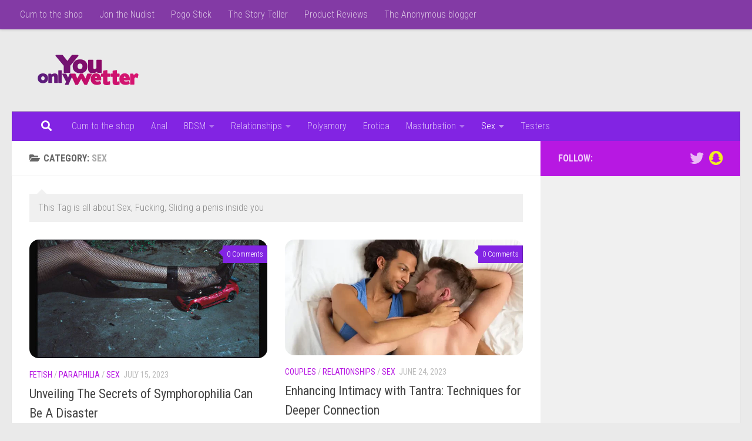

--- FILE ---
content_type: text/html; charset=UTF-8
request_url: https://youonlywetter.com/category/realsex/
body_size: 19267
content:
<!DOCTYPE html>
<html class="no-js" lang="en-GB">
<head>
  <meta charset="UTF-8">
  <meta name="viewport" content="width=device-width, initial-scale=1.0">
  <link rel="profile" href="https://gmpg.org/xfn/11" />
  <link rel="pingback" href="https://youonlywetter.com/xmlrpc.php">

  <script>var et_site_url='https://youonlywetter.com';var et_post_id='0';function et_core_page_resource_fallback(a,b){"undefined"===typeof b&&(b=a.sheet.cssRules&&0===a.sheet.cssRules.length);b&&(a.onerror=null,a.onload=null,a.href?a.href=et_site_url+"/?et_core_page_resource="+a.id+et_post_id:a.src&&(a.src=et_site_url+"/?et_core_page_resource="+a.id+et_post_id))}
</script><meta name='robots' content='index, follow, max-image-preview:large, max-snippet:-1, max-video-preview:-1' />
	<style>img:is([sizes="auto" i], [sizes^="auto," i]) { contain-intrinsic-size: 3000px 1500px }</style>
	<script>document.documentElement.className = document.documentElement.className.replace("no-js","js");</script>

	<!-- This site is optimized with the Yoast SEO plugin v26.7 - https://yoast.com/wordpress/plugins/seo/ -->
	<title>Sex</title>
	<meta name="description" content="This Tag is all about Sex, Fucking, Sliding a penis inside you" />
	<link rel="canonical" href="https://youonlywetter.com/category/realsex/" />
	<link rel="next" href="https://youonlywetter.com/category/realsex/page/2/" />
	<meta property="og:locale" content="en_GB" />
	<meta property="og:type" content="article" />
	<meta property="og:title" content="Sex" />
	<meta property="og:description" content="This Tag is all about Sex, Fucking, Sliding a penis inside you" />
	<meta property="og:url" content="https://youonlywetter.com/category/realsex/" />
	<meta property="og:site_name" content="You Only Wetter" />
	<meta property="og:image" content="http://blog.youonlywetter.co.uk/wp-content/uploads/2014/01/Twitter-logo.jpg" />
	<meta name="twitter:card" content="summary_large_image" />
	<meta name="twitter:site" content="@YouOnlyWetter" />
	<script type="application/ld+json" class="yoast-schema-graph">{"@context":"https://schema.org","@graph":[{"@type":"CollectionPage","@id":"https://youonlywetter.com/category/realsex/","url":"https://youonlywetter.com/category/realsex/","name":"Sex","isPartOf":{"@id":"https://youonlywetter.com/#website"},"primaryImageOfPage":{"@id":"https://youonlywetter.com/category/realsex/#primaryimage"},"image":{"@id":"https://youonlywetter.com/category/realsex/#primaryimage"},"thumbnailUrl":"https://youonlywetter.com/wp-content/uploads/2023/07/20140807-05.jpg","description":"This Tag is all about Sex, Fucking, Sliding a penis inside you","breadcrumb":{"@id":"https://youonlywetter.com/category/realsex/#breadcrumb"},"inLanguage":"en-GB"},{"@type":"ImageObject","inLanguage":"en-GB","@id":"https://youonlywetter.com/category/realsex/#primaryimage","url":"https://youonlywetter.com/wp-content/uploads/2023/07/20140807-05.jpg","contentUrl":"https://youonlywetter.com/wp-content/uploads/2023/07/20140807-05.jpg","width":683,"height":372,"caption":"Steven Klein Celebrates ‘Visionaire 67 Fetish' Exhibit at Sotheby’s"},{"@type":"BreadcrumbList","@id":"https://youonlywetter.com/category/realsex/#breadcrumb","itemListElement":[{"@type":"ListItem","position":1,"name":"Home","item":"https://youonlywetter.com/"},{"@type":"ListItem","position":2,"name":"Sex"}]},{"@type":"WebSite","@id":"https://youonlywetter.com/#website","url":"https://youonlywetter.com/","name":"You Only Wetter","description":"YouOnlyWetters Blog covering topics from Product Reviews, Nudity, Sex, Fetish, Poly and so much more.","publisher":{"@id":"https://youonlywetter.com/#organization"},"potentialAction":[{"@type":"SearchAction","target":{"@type":"EntryPoint","urlTemplate":"https://youonlywetter.com/?s={search_term_string}"},"query-input":{"@type":"PropertyValueSpecification","valueRequired":true,"valueName":"search_term_string"}}],"inLanguage":"en-GB"},{"@type":"Organization","@id":"https://youonlywetter.com/#organization","name":"You Only Wetter","url":"https://youonlywetter.com/","logo":{"@type":"ImageObject","inLanguage":"en-GB","@id":"https://youonlywetter.com/#/schema/logo/image/","url":"https://youonlywetter.com/wp-content/uploads/2014/06/yow3.png","contentUrl":"https://youonlywetter.com/wp-content/uploads/2014/06/yow3.png","width":800,"height":240,"caption":"You Only Wetter"},"image":{"@id":"https://youonlywetter.com/#/schema/logo/image/"},"sameAs":["https://www.facebook.com/YouOnlyWetterOfficial/","https://x.com/YouOnlyWetter"]}]}</script>
	<!-- / Yoast SEO plugin. -->


<link rel='dns-prefetch' href='//www.googletagmanager.com' />
<link rel='dns-prefetch' href='//stats.wp.com' />
<link rel='dns-prefetch' href='//fonts.googleapis.com' />
<link rel='dns-prefetch' href='//jetpack.wordpress.com' />
<link rel='dns-prefetch' href='//s0.wp.com' />
<link rel='dns-prefetch' href='//public-api.wordpress.com' />
<link rel='dns-prefetch' href='//0.gravatar.com' />
<link rel='dns-prefetch' href='//1.gravatar.com' />
<link rel='dns-prefetch' href='//2.gravatar.com' />
<link rel='dns-prefetch' href='//widgets.wp.com' />
<link rel='dns-prefetch' href='//v0.wordpress.com' />
<link rel='dns-prefetch' href='//pagead2.googlesyndication.com' />
<link rel="alternate" type="application/rss+xml" title="You Only Wetter &raquo; Feed" href="https://youonlywetter.com/feed/" />
<link rel="alternate" type="application/rss+xml" title="You Only Wetter &raquo; Comments Feed" href="https://youonlywetter.com/comments/feed/" />
<link id="hu-user-gfont" href="//fonts.googleapis.com/css?family=Roboto+Condensed:400,300italic,300,400italic,700&subset=latin,latin-ext" rel="stylesheet" type="text/css"><link rel="alternate" type="application/rss+xml" title="You Only Wetter &raquo; Sex Category Feed" href="https://youonlywetter.com/category/realsex/feed/" />
		<style>
			.lazyload,
			.lazyloading {
				max-width: 100%;
			}
		</style>
				<!-- This site uses the Google Analytics by MonsterInsights plugin v9.11.1 - Using Analytics tracking - https://www.monsterinsights.com/ -->
							<script src="//www.googletagmanager.com/gtag/js?id=G-T3D8PY6T7K"  data-cfasync="false" data-wpfc-render="false" async></script>
			<script data-cfasync="false" data-wpfc-render="false">
				var mi_version = '9.11.1';
				var mi_track_user = true;
				var mi_no_track_reason = '';
								var MonsterInsightsDefaultLocations = {"page_location":"https:\/\/youonlywetter.com\/category\/realsex\/"};
								if ( typeof MonsterInsightsPrivacyGuardFilter === 'function' ) {
					var MonsterInsightsLocations = (typeof MonsterInsightsExcludeQuery === 'object') ? MonsterInsightsPrivacyGuardFilter( MonsterInsightsExcludeQuery ) : MonsterInsightsPrivacyGuardFilter( MonsterInsightsDefaultLocations );
				} else {
					var MonsterInsightsLocations = (typeof MonsterInsightsExcludeQuery === 'object') ? MonsterInsightsExcludeQuery : MonsterInsightsDefaultLocations;
				}

								var disableStrs = [
										'ga-disable-G-T3D8PY6T7K',
									];

				/* Function to detect opted out users */
				function __gtagTrackerIsOptedOut() {
					for (var index = 0; index < disableStrs.length; index++) {
						if (document.cookie.indexOf(disableStrs[index] + '=true') > -1) {
							return true;
						}
					}

					return false;
				}

				/* Disable tracking if the opt-out cookie exists. */
				if (__gtagTrackerIsOptedOut()) {
					for (var index = 0; index < disableStrs.length; index++) {
						window[disableStrs[index]] = true;
					}
				}

				/* Opt-out function */
				function __gtagTrackerOptout() {
					for (var index = 0; index < disableStrs.length; index++) {
						document.cookie = disableStrs[index] + '=true; expires=Thu, 31 Dec 2099 23:59:59 UTC; path=/';
						window[disableStrs[index]] = true;
					}
				}

				if ('undefined' === typeof gaOptout) {
					function gaOptout() {
						__gtagTrackerOptout();
					}
				}
								window.dataLayer = window.dataLayer || [];

				window.MonsterInsightsDualTracker = {
					helpers: {},
					trackers: {},
				};
				if (mi_track_user) {
					function __gtagDataLayer() {
						dataLayer.push(arguments);
					}

					function __gtagTracker(type, name, parameters) {
						if (!parameters) {
							parameters = {};
						}

						if (parameters.send_to) {
							__gtagDataLayer.apply(null, arguments);
							return;
						}

						if (type === 'event') {
														parameters.send_to = monsterinsights_frontend.v4_id;
							var hookName = name;
							if (typeof parameters['event_category'] !== 'undefined') {
								hookName = parameters['event_category'] + ':' + name;
							}

							if (typeof MonsterInsightsDualTracker.trackers[hookName] !== 'undefined') {
								MonsterInsightsDualTracker.trackers[hookName](parameters);
							} else {
								__gtagDataLayer('event', name, parameters);
							}
							
						} else {
							__gtagDataLayer.apply(null, arguments);
						}
					}

					__gtagTracker('js', new Date());
					__gtagTracker('set', {
						'developer_id.dZGIzZG': true,
											});
					if ( MonsterInsightsLocations.page_location ) {
						__gtagTracker('set', MonsterInsightsLocations);
					}
										__gtagTracker('config', 'G-T3D8PY6T7K', {"forceSSL":"true","page_path":location.pathname + location.search + location.hash} );
										window.gtag = __gtagTracker;										(function () {
						/* https://developers.google.com/analytics/devguides/collection/analyticsjs/ */
						/* ga and __gaTracker compatibility shim. */
						var noopfn = function () {
							return null;
						};
						var newtracker = function () {
							return new Tracker();
						};
						var Tracker = function () {
							return null;
						};
						var p = Tracker.prototype;
						p.get = noopfn;
						p.set = noopfn;
						p.send = function () {
							var args = Array.prototype.slice.call(arguments);
							args.unshift('send');
							__gaTracker.apply(null, args);
						};
						var __gaTracker = function () {
							var len = arguments.length;
							if (len === 0) {
								return;
							}
							var f = arguments[len - 1];
							if (typeof f !== 'object' || f === null || typeof f.hitCallback !== 'function') {
								if ('send' === arguments[0]) {
									var hitConverted, hitObject = false, action;
									if ('event' === arguments[1]) {
										if ('undefined' !== typeof arguments[3]) {
											hitObject = {
												'eventAction': arguments[3],
												'eventCategory': arguments[2],
												'eventLabel': arguments[4],
												'value': arguments[5] ? arguments[5] : 1,
											}
										}
									}
									if ('pageview' === arguments[1]) {
										if ('undefined' !== typeof arguments[2]) {
											hitObject = {
												'eventAction': 'page_view',
												'page_path': arguments[2],
											}
										}
									}
									if (typeof arguments[2] === 'object') {
										hitObject = arguments[2];
									}
									if (typeof arguments[5] === 'object') {
										Object.assign(hitObject, arguments[5]);
									}
									if ('undefined' !== typeof arguments[1].hitType) {
										hitObject = arguments[1];
										if ('pageview' === hitObject.hitType) {
											hitObject.eventAction = 'page_view';
										}
									}
									if (hitObject) {
										action = 'timing' === arguments[1].hitType ? 'timing_complete' : hitObject.eventAction;
										hitConverted = mapArgs(hitObject);
										__gtagTracker('event', action, hitConverted);
									}
								}
								return;
							}

							function mapArgs(args) {
								var arg, hit = {};
								var gaMap = {
									'eventCategory': 'event_category',
									'eventAction': 'event_action',
									'eventLabel': 'event_label',
									'eventValue': 'event_value',
									'nonInteraction': 'non_interaction',
									'timingCategory': 'event_category',
									'timingVar': 'name',
									'timingValue': 'value',
									'timingLabel': 'event_label',
									'page': 'page_path',
									'location': 'page_location',
									'title': 'page_title',
									'referrer' : 'page_referrer',
								};
								for (arg in args) {
																		if (!(!args.hasOwnProperty(arg) || !gaMap.hasOwnProperty(arg))) {
										hit[gaMap[arg]] = args[arg];
									} else {
										hit[arg] = args[arg];
									}
								}
								return hit;
							}

							try {
								f.hitCallback();
							} catch (ex) {
							}
						};
						__gaTracker.create = newtracker;
						__gaTracker.getByName = newtracker;
						__gaTracker.getAll = function () {
							return [];
						};
						__gaTracker.remove = noopfn;
						__gaTracker.loaded = true;
						window['__gaTracker'] = __gaTracker;
					})();
									} else {
										console.log("");
					(function () {
						function __gtagTracker() {
							return null;
						}

						window['__gtagTracker'] = __gtagTracker;
						window['gtag'] = __gtagTracker;
					})();
									}
			</script>
							<!-- / Google Analytics by MonsterInsights -->
		<script>
window._wpemojiSettings = {"baseUrl":"https:\/\/s.w.org\/images\/core\/emoji\/16.0.1\/72x72\/","ext":".png","svgUrl":"https:\/\/s.w.org\/images\/core\/emoji\/16.0.1\/svg\/","svgExt":".svg","source":{"concatemoji":"https:\/\/youonlywetter.com\/wp-includes\/js\/wp-emoji-release.min.js?ver=6.8.3"}};
/*! This file is auto-generated */
!function(s,n){var o,i,e;function c(e){try{var t={supportTests:e,timestamp:(new Date).valueOf()};sessionStorage.setItem(o,JSON.stringify(t))}catch(e){}}function p(e,t,n){e.clearRect(0,0,e.canvas.width,e.canvas.height),e.fillText(t,0,0);var t=new Uint32Array(e.getImageData(0,0,e.canvas.width,e.canvas.height).data),a=(e.clearRect(0,0,e.canvas.width,e.canvas.height),e.fillText(n,0,0),new Uint32Array(e.getImageData(0,0,e.canvas.width,e.canvas.height).data));return t.every(function(e,t){return e===a[t]})}function u(e,t){e.clearRect(0,0,e.canvas.width,e.canvas.height),e.fillText(t,0,0);for(var n=e.getImageData(16,16,1,1),a=0;a<n.data.length;a++)if(0!==n.data[a])return!1;return!0}function f(e,t,n,a){switch(t){case"flag":return n(e,"\ud83c\udff3\ufe0f\u200d\u26a7\ufe0f","\ud83c\udff3\ufe0f\u200b\u26a7\ufe0f")?!1:!n(e,"\ud83c\udde8\ud83c\uddf6","\ud83c\udde8\u200b\ud83c\uddf6")&&!n(e,"\ud83c\udff4\udb40\udc67\udb40\udc62\udb40\udc65\udb40\udc6e\udb40\udc67\udb40\udc7f","\ud83c\udff4\u200b\udb40\udc67\u200b\udb40\udc62\u200b\udb40\udc65\u200b\udb40\udc6e\u200b\udb40\udc67\u200b\udb40\udc7f");case"emoji":return!a(e,"\ud83e\udedf")}return!1}function g(e,t,n,a){var r="undefined"!=typeof WorkerGlobalScope&&self instanceof WorkerGlobalScope?new OffscreenCanvas(300,150):s.createElement("canvas"),o=r.getContext("2d",{willReadFrequently:!0}),i=(o.textBaseline="top",o.font="600 32px Arial",{});return e.forEach(function(e){i[e]=t(o,e,n,a)}),i}function t(e){var t=s.createElement("script");t.src=e,t.defer=!0,s.head.appendChild(t)}"undefined"!=typeof Promise&&(o="wpEmojiSettingsSupports",i=["flag","emoji"],n.supports={everything:!0,everythingExceptFlag:!0},e=new Promise(function(e){s.addEventListener("DOMContentLoaded",e,{once:!0})}),new Promise(function(t){var n=function(){try{var e=JSON.parse(sessionStorage.getItem(o));if("object"==typeof e&&"number"==typeof e.timestamp&&(new Date).valueOf()<e.timestamp+604800&&"object"==typeof e.supportTests)return e.supportTests}catch(e){}return null}();if(!n){if("undefined"!=typeof Worker&&"undefined"!=typeof OffscreenCanvas&&"undefined"!=typeof URL&&URL.createObjectURL&&"undefined"!=typeof Blob)try{var e="postMessage("+g.toString()+"("+[JSON.stringify(i),f.toString(),p.toString(),u.toString()].join(",")+"));",a=new Blob([e],{type:"text/javascript"}),r=new Worker(URL.createObjectURL(a),{name:"wpTestEmojiSupports"});return void(r.onmessage=function(e){c(n=e.data),r.terminate(),t(n)})}catch(e){}c(n=g(i,f,p,u))}t(n)}).then(function(e){for(var t in e)n.supports[t]=e[t],n.supports.everything=n.supports.everything&&n.supports[t],"flag"!==t&&(n.supports.everythingExceptFlag=n.supports.everythingExceptFlag&&n.supports[t]);n.supports.everythingExceptFlag=n.supports.everythingExceptFlag&&!n.supports.flag,n.DOMReady=!1,n.readyCallback=function(){n.DOMReady=!0}}).then(function(){return e}).then(function(){var e;n.supports.everything||(n.readyCallback(),(e=n.source||{}).concatemoji?t(e.concatemoji):e.wpemoji&&e.twemoji&&(t(e.twemoji),t(e.wpemoji)))}))}((window,document),window._wpemojiSettings);
</script>
<style id='wp-emoji-styles-inline-css'>

	img.wp-smiley, img.emoji {
		display: inline !important;
		border: none !important;
		box-shadow: none !important;
		height: 1em !important;
		width: 1em !important;
		margin: 0 0.07em !important;
		vertical-align: -0.1em !important;
		background: none !important;
		padding: 0 !important;
	}
</style>
<link rel='stylesheet' id='wp-block-library-css' href='https://youonlywetter.com/wp-includes/css/dist/block-library/style.min.css?ver=6.8.3' media='all' />
<style id='classic-theme-styles-inline-css'>
/*! This file is auto-generated */
.wp-block-button__link{color:#fff;background-color:#32373c;border-radius:9999px;box-shadow:none;text-decoration:none;padding:calc(.667em + 2px) calc(1.333em + 2px);font-size:1.125em}.wp-block-file__button{background:#32373c;color:#fff;text-decoration:none}
</style>
<link rel='stylesheet' id='mediaelement-css' href='https://youonlywetter.com/wp-includes/js/mediaelement/mediaelementplayer-legacy.min.css?ver=4.2.17' media='all' />
<link rel='stylesheet' id='wp-mediaelement-css' href='https://youonlywetter.com/wp-includes/js/mediaelement/wp-mediaelement.min.css?ver=6.8.3' media='all' />
<style id='jetpack-sharing-buttons-style-inline-css'>
.jetpack-sharing-buttons__services-list{display:flex;flex-direction:row;flex-wrap:wrap;gap:0;list-style-type:none;margin:5px;padding:0}.jetpack-sharing-buttons__services-list.has-small-icon-size{font-size:12px}.jetpack-sharing-buttons__services-list.has-normal-icon-size{font-size:16px}.jetpack-sharing-buttons__services-list.has-large-icon-size{font-size:24px}.jetpack-sharing-buttons__services-list.has-huge-icon-size{font-size:36px}@media print{.jetpack-sharing-buttons__services-list{display:none!important}}.editor-styles-wrapper .wp-block-jetpack-sharing-buttons{gap:0;padding-inline-start:0}ul.jetpack-sharing-buttons__services-list.has-background{padding:1.25em 2.375em}
</style>
<style id='global-styles-inline-css'>
:root{--wp--preset--aspect-ratio--square: 1;--wp--preset--aspect-ratio--4-3: 4/3;--wp--preset--aspect-ratio--3-4: 3/4;--wp--preset--aspect-ratio--3-2: 3/2;--wp--preset--aspect-ratio--2-3: 2/3;--wp--preset--aspect-ratio--16-9: 16/9;--wp--preset--aspect-ratio--9-16: 9/16;--wp--preset--color--black: #000000;--wp--preset--color--cyan-bluish-gray: #abb8c3;--wp--preset--color--white: #ffffff;--wp--preset--color--pale-pink: #f78da7;--wp--preset--color--vivid-red: #cf2e2e;--wp--preset--color--luminous-vivid-orange: #ff6900;--wp--preset--color--luminous-vivid-amber: #fcb900;--wp--preset--color--light-green-cyan: #7bdcb5;--wp--preset--color--vivid-green-cyan: #00d084;--wp--preset--color--pale-cyan-blue: #8ed1fc;--wp--preset--color--vivid-cyan-blue: #0693e3;--wp--preset--color--vivid-purple: #9b51e0;--wp--preset--gradient--vivid-cyan-blue-to-vivid-purple: linear-gradient(135deg,rgba(6,147,227,1) 0%,rgb(155,81,224) 100%);--wp--preset--gradient--light-green-cyan-to-vivid-green-cyan: linear-gradient(135deg,rgb(122,220,180) 0%,rgb(0,208,130) 100%);--wp--preset--gradient--luminous-vivid-amber-to-luminous-vivid-orange: linear-gradient(135deg,rgba(252,185,0,1) 0%,rgba(255,105,0,1) 100%);--wp--preset--gradient--luminous-vivid-orange-to-vivid-red: linear-gradient(135deg,rgba(255,105,0,1) 0%,rgb(207,46,46) 100%);--wp--preset--gradient--very-light-gray-to-cyan-bluish-gray: linear-gradient(135deg,rgb(238,238,238) 0%,rgb(169,184,195) 100%);--wp--preset--gradient--cool-to-warm-spectrum: linear-gradient(135deg,rgb(74,234,220) 0%,rgb(151,120,209) 20%,rgb(207,42,186) 40%,rgb(238,44,130) 60%,rgb(251,105,98) 80%,rgb(254,248,76) 100%);--wp--preset--gradient--blush-light-purple: linear-gradient(135deg,rgb(255,206,236) 0%,rgb(152,150,240) 100%);--wp--preset--gradient--blush-bordeaux: linear-gradient(135deg,rgb(254,205,165) 0%,rgb(254,45,45) 50%,rgb(107,0,62) 100%);--wp--preset--gradient--luminous-dusk: linear-gradient(135deg,rgb(255,203,112) 0%,rgb(199,81,192) 50%,rgb(65,88,208) 100%);--wp--preset--gradient--pale-ocean: linear-gradient(135deg,rgb(255,245,203) 0%,rgb(182,227,212) 50%,rgb(51,167,181) 100%);--wp--preset--gradient--electric-grass: linear-gradient(135deg,rgb(202,248,128) 0%,rgb(113,206,126) 100%);--wp--preset--gradient--midnight: linear-gradient(135deg,rgb(2,3,129) 0%,rgb(40,116,252) 100%);--wp--preset--font-size--small: 13px;--wp--preset--font-size--medium: 20px;--wp--preset--font-size--large: 36px;--wp--preset--font-size--x-large: 42px;--wp--preset--spacing--20: 0.44rem;--wp--preset--spacing--30: 0.67rem;--wp--preset--spacing--40: 1rem;--wp--preset--spacing--50: 1.5rem;--wp--preset--spacing--60: 2.25rem;--wp--preset--spacing--70: 3.38rem;--wp--preset--spacing--80: 5.06rem;--wp--preset--shadow--natural: 6px 6px 9px rgba(0, 0, 0, 0.2);--wp--preset--shadow--deep: 12px 12px 50px rgba(0, 0, 0, 0.4);--wp--preset--shadow--sharp: 6px 6px 0px rgba(0, 0, 0, 0.2);--wp--preset--shadow--outlined: 6px 6px 0px -3px rgba(255, 255, 255, 1), 6px 6px rgba(0, 0, 0, 1);--wp--preset--shadow--crisp: 6px 6px 0px rgba(0, 0, 0, 1);}:where(.is-layout-flex){gap: 0.5em;}:where(.is-layout-grid){gap: 0.5em;}body .is-layout-flex{display: flex;}.is-layout-flex{flex-wrap: wrap;align-items: center;}.is-layout-flex > :is(*, div){margin: 0;}body .is-layout-grid{display: grid;}.is-layout-grid > :is(*, div){margin: 0;}:where(.wp-block-columns.is-layout-flex){gap: 2em;}:where(.wp-block-columns.is-layout-grid){gap: 2em;}:where(.wp-block-post-template.is-layout-flex){gap: 1.25em;}:where(.wp-block-post-template.is-layout-grid){gap: 1.25em;}.has-black-color{color: var(--wp--preset--color--black) !important;}.has-cyan-bluish-gray-color{color: var(--wp--preset--color--cyan-bluish-gray) !important;}.has-white-color{color: var(--wp--preset--color--white) !important;}.has-pale-pink-color{color: var(--wp--preset--color--pale-pink) !important;}.has-vivid-red-color{color: var(--wp--preset--color--vivid-red) !important;}.has-luminous-vivid-orange-color{color: var(--wp--preset--color--luminous-vivid-orange) !important;}.has-luminous-vivid-amber-color{color: var(--wp--preset--color--luminous-vivid-amber) !important;}.has-light-green-cyan-color{color: var(--wp--preset--color--light-green-cyan) !important;}.has-vivid-green-cyan-color{color: var(--wp--preset--color--vivid-green-cyan) !important;}.has-pale-cyan-blue-color{color: var(--wp--preset--color--pale-cyan-blue) !important;}.has-vivid-cyan-blue-color{color: var(--wp--preset--color--vivid-cyan-blue) !important;}.has-vivid-purple-color{color: var(--wp--preset--color--vivid-purple) !important;}.has-black-background-color{background-color: var(--wp--preset--color--black) !important;}.has-cyan-bluish-gray-background-color{background-color: var(--wp--preset--color--cyan-bluish-gray) !important;}.has-white-background-color{background-color: var(--wp--preset--color--white) !important;}.has-pale-pink-background-color{background-color: var(--wp--preset--color--pale-pink) !important;}.has-vivid-red-background-color{background-color: var(--wp--preset--color--vivid-red) !important;}.has-luminous-vivid-orange-background-color{background-color: var(--wp--preset--color--luminous-vivid-orange) !important;}.has-luminous-vivid-amber-background-color{background-color: var(--wp--preset--color--luminous-vivid-amber) !important;}.has-light-green-cyan-background-color{background-color: var(--wp--preset--color--light-green-cyan) !important;}.has-vivid-green-cyan-background-color{background-color: var(--wp--preset--color--vivid-green-cyan) !important;}.has-pale-cyan-blue-background-color{background-color: var(--wp--preset--color--pale-cyan-blue) !important;}.has-vivid-cyan-blue-background-color{background-color: var(--wp--preset--color--vivid-cyan-blue) !important;}.has-vivid-purple-background-color{background-color: var(--wp--preset--color--vivid-purple) !important;}.has-black-border-color{border-color: var(--wp--preset--color--black) !important;}.has-cyan-bluish-gray-border-color{border-color: var(--wp--preset--color--cyan-bluish-gray) !important;}.has-white-border-color{border-color: var(--wp--preset--color--white) !important;}.has-pale-pink-border-color{border-color: var(--wp--preset--color--pale-pink) !important;}.has-vivid-red-border-color{border-color: var(--wp--preset--color--vivid-red) !important;}.has-luminous-vivid-orange-border-color{border-color: var(--wp--preset--color--luminous-vivid-orange) !important;}.has-luminous-vivid-amber-border-color{border-color: var(--wp--preset--color--luminous-vivid-amber) !important;}.has-light-green-cyan-border-color{border-color: var(--wp--preset--color--light-green-cyan) !important;}.has-vivid-green-cyan-border-color{border-color: var(--wp--preset--color--vivid-green-cyan) !important;}.has-pale-cyan-blue-border-color{border-color: var(--wp--preset--color--pale-cyan-blue) !important;}.has-vivid-cyan-blue-border-color{border-color: var(--wp--preset--color--vivid-cyan-blue) !important;}.has-vivid-purple-border-color{border-color: var(--wp--preset--color--vivid-purple) !important;}.has-vivid-cyan-blue-to-vivid-purple-gradient-background{background: var(--wp--preset--gradient--vivid-cyan-blue-to-vivid-purple) !important;}.has-light-green-cyan-to-vivid-green-cyan-gradient-background{background: var(--wp--preset--gradient--light-green-cyan-to-vivid-green-cyan) !important;}.has-luminous-vivid-amber-to-luminous-vivid-orange-gradient-background{background: var(--wp--preset--gradient--luminous-vivid-amber-to-luminous-vivid-orange) !important;}.has-luminous-vivid-orange-to-vivid-red-gradient-background{background: var(--wp--preset--gradient--luminous-vivid-orange-to-vivid-red) !important;}.has-very-light-gray-to-cyan-bluish-gray-gradient-background{background: var(--wp--preset--gradient--very-light-gray-to-cyan-bluish-gray) !important;}.has-cool-to-warm-spectrum-gradient-background{background: var(--wp--preset--gradient--cool-to-warm-spectrum) !important;}.has-blush-light-purple-gradient-background{background: var(--wp--preset--gradient--blush-light-purple) !important;}.has-blush-bordeaux-gradient-background{background: var(--wp--preset--gradient--blush-bordeaux) !important;}.has-luminous-dusk-gradient-background{background: var(--wp--preset--gradient--luminous-dusk) !important;}.has-pale-ocean-gradient-background{background: var(--wp--preset--gradient--pale-ocean) !important;}.has-electric-grass-gradient-background{background: var(--wp--preset--gradient--electric-grass) !important;}.has-midnight-gradient-background{background: var(--wp--preset--gradient--midnight) !important;}.has-small-font-size{font-size: var(--wp--preset--font-size--small) !important;}.has-medium-font-size{font-size: var(--wp--preset--font-size--medium) !important;}.has-large-font-size{font-size: var(--wp--preset--font-size--large) !important;}.has-x-large-font-size{font-size: var(--wp--preset--font-size--x-large) !important;}
:where(.wp-block-post-template.is-layout-flex){gap: 1.25em;}:where(.wp-block-post-template.is-layout-grid){gap: 1.25em;}
:where(.wp-block-columns.is-layout-flex){gap: 2em;}:where(.wp-block-columns.is-layout-grid){gap: 2em;}
:root :where(.wp-block-pullquote){font-size: 1.5em;line-height: 1.6;}
</style>
<link rel='stylesheet' id='et_monarch-css-css' href='https://youonlywetter.com/wp-content/plugins/monarch/css/style.css?ver=1.4.12' media='all' />
<link rel='stylesheet' id='et-gf-open-sans-css' href='https://fonts.googleapis.com/css?family=Open+Sans:400,700' media='all' />
<link rel='stylesheet' id='hueman-main-style-css' href='https://youonlywetter.com/wp-content/themes/hueman/assets/front/css/main.min.css?ver=3.7.27' media='all' />
<style id='hueman-main-style-inline-css'>
body { font-family:'Roboto Condensed', Arial, sans-serif;font-size:1.00rem }@media only screen and (min-width: 720px) {
        .nav > li { font-size:1.00rem; }
      }.container-inner { max-width: 1400px; }::selection { background-color: #b718e2; }
::-moz-selection { background-color: #b718e2; }a,a>span.hu-external::after,.themeform label .required,#flexslider-featured .flex-direction-nav .flex-next:hover,#flexslider-featured .flex-direction-nav .flex-prev:hover,.post-hover:hover .post-title a,.post-title a:hover,.sidebar.s1 .post-nav li a:hover i,.content .post-nav li a:hover i,.post-related a:hover,.sidebar.s1 .widget_rss ul li a,#footer .widget_rss ul li a,.sidebar.s1 .widget_calendar a,#footer .widget_calendar a,.sidebar.s1 .alx-tab .tab-item-category a,.sidebar.s1 .alx-posts .post-item-category a,.sidebar.s1 .alx-tab li:hover .tab-item-title a,.sidebar.s1 .alx-tab li:hover .tab-item-comment a,.sidebar.s1 .alx-posts li:hover .post-item-title a,#footer .alx-tab .tab-item-category a,#footer .alx-posts .post-item-category a,#footer .alx-tab li:hover .tab-item-title a,#footer .alx-tab li:hover .tab-item-comment a,#footer .alx-posts li:hover .post-item-title a,.comment-tabs li.active a,.comment-awaiting-moderation,.child-menu a:hover,.child-menu .current_page_item > a,.wp-pagenavi a{ color: #b718e2; }input[type="submit"],.themeform button[type="submit"],.sidebar.s1 .sidebar-top,.sidebar.s1 .sidebar-toggle,#flexslider-featured .flex-control-nav li a.flex-active,.post-tags a:hover,.sidebar.s1 .widget_calendar caption,#footer .widget_calendar caption,.author-bio .bio-avatar:after,.commentlist li.bypostauthor > .comment-body:after,.commentlist li.comment-author-admin > .comment-body:after{ background-color: #b718e2; }.post-format .format-container { border-color: #b718e2; }.sidebar.s1 .alx-tabs-nav li.active a,#footer .alx-tabs-nav li.active a,.comment-tabs li.active a,.wp-pagenavi a:hover,.wp-pagenavi a:active,.wp-pagenavi span.current{ border-bottom-color: #b718e2!important; }.sidebar.s2 .post-nav li a:hover i,
.sidebar.s2 .widget_rss ul li a,
.sidebar.s2 .widget_calendar a,
.sidebar.s2 .alx-tab .tab-item-category a,
.sidebar.s2 .alx-posts .post-item-category a,
.sidebar.s2 .alx-tab li:hover .tab-item-title a,
.sidebar.s2 .alx-tab li:hover .tab-item-comment a,
.sidebar.s2 .alx-posts li:hover .post-item-title a { color: #8224e3; }
.sidebar.s2 .sidebar-top,.sidebar.s2 .sidebar-toggle,.post-comments,.jp-play-bar,.jp-volume-bar-value,.sidebar.s2 .widget_calendar caption{ background-color: #8224e3; }.sidebar.s2 .alx-tabs-nav li.active a { border-bottom-color: #8224e3; }
.post-comments::before { border-right-color: #8224e3; }
      .search-expand,
              #nav-topbar.nav-container { background-color: #833aa5!important}@media only screen and (min-width: 720px) {
                #nav-topbar .nav ul { background-color: #833aa5!important; }
              }.is-scrolled #header .nav-container.desktop-sticky,
              .is-scrolled #header .search-expand { background-color: #833aa5!important; background-color: rgba(131,58,165,0.90)!important }.is-scrolled .topbar-transparent #nav-topbar.desktop-sticky .nav ul { background-color: #833aa5!important; background-color: rgba(131,58,165,0.95)!important }#header { background-color: #eaeaea; }
@media only screen and (min-width: 720px) {
  #nav-header .nav ul { background-color: #eaeaea; }
}
        #header #nav-mobile { background-color: #8224e3!important; }.is-scrolled #header #nav-mobile { background-color: #8224e3!important; background-color: rgba(130,36,227,0.90)!important }#nav-header.nav-container, #main-header-search .search-expand { background-color: #8224e3; }
@media only screen and (min-width: 720px) {
  #nav-header .nav ul { background-color: #8224e3; }
}
        img { -webkit-border-radius: 16px; border-radius: 16px; }body { background-color: #eaeaea; }
</style>
<link rel='stylesheet' id='hueman-font-awesome-css' href='https://youonlywetter.com/wp-content/themes/hueman/assets/front/css/font-awesome.min.css?ver=3.7.27' media='all' />
<link rel='stylesheet' id='jetpack_likes-css' href='https://youonlywetter.com/wp-content/plugins/jetpack/modules/likes/style.css?ver=15.4' media='all' />
<link rel='stylesheet' id='taxopress-frontend-css-css' href='https://youonlywetter.com/wp-content/plugins/simple-tags/assets/frontend/css/frontend.css?ver=3.38.0' media='all' />
<link rel='stylesheet' id='rating_style-css' href='https://youonlywetter.com/wp-content/plugins/all-in-one-schemaorg-rich-snippets/css/jquery.rating.css?ver=1.0' media='all' />
<link rel='stylesheet' id='bsf_style-css' href='https://youonlywetter.com/wp-content/plugins/all-in-one-schemaorg-rich-snippets/css/style.css?ver=1.0' media='all' />
<script src="https://youonlywetter.com/wp-content/plugins/google-analytics-for-wordpress/assets/js/frontend-gtag.min.js?ver=9.11.1" id="monsterinsights-frontend-script-js" async data-wp-strategy="async"></script>
<script data-cfasync="false" data-wpfc-render="false" id='monsterinsights-frontend-script-js-extra'>var monsterinsights_frontend = {"js_events_tracking":"true","download_extensions":"pdf,doc,ppt,xls,zip,docx,pptx,xlsx","inbound_paths":"[]","home_url":"https:\/\/youonlywetter.com","hash_tracking":"true","v4_id":"G-T3D8PY6T7K"};</script>
<script id="nb-jquery" src="https://youonlywetter.com/wp-includes/js/jquery/jquery.min.js?ver=3.7.1" id="jquery-core-js"></script>
<script src="https://youonlywetter.com/wp-includes/js/jquery/jquery-migrate.min.js?ver=3.4.1" id="jquery-migrate-js"></script>
<script src="https://youonlywetter.com/wp-content/themes/hueman/assets/front/js/libs/mobile-detect.min.js?ver=3.7.27" id="mobile-detect-js" defer></script>
<script src="https://youonlywetter.com/wp-content/plugins/simple-tags/assets/frontend/js/frontend.js?ver=3.38.0" id="taxopress-frontend-js-js"></script>
<script src="https://youonlywetter.com/wp-content/plugins/all-in-one-schemaorg-rich-snippets/js/jquery.rating.min.js" id="jquery_rating-js"></script>

<!-- Google tag (gtag.js) snippet added by Site Kit -->
<!-- Google Analytics snippet added by Site Kit -->
<script src="https://www.googletagmanager.com/gtag/js?id=GT-5D96J4Q" id="google_gtagjs-js" async></script>
<script id="google_gtagjs-js-after">
window.dataLayer = window.dataLayer || [];function gtag(){dataLayer.push(arguments);}
gtag("set","linker",{"domains":["youonlywetter.com"]});
gtag("js", new Date());
gtag("set", "developer_id.dZTNiMT", true);
gtag("config", "GT-5D96J4Q");
</script>
<link rel="https://api.w.org/" href="https://youonlywetter.com/wp-json/" /><link rel="alternate" title="JSON" type="application/json" href="https://youonlywetter.com/wp-json/wp/v2/categories/71" /><link rel="EditURI" type="application/rsd+xml" title="RSD" href="https://youonlywetter.com/xmlrpc.php?rsd" />
<meta name="generator" content="WordPress 6.8.3" />
<script type="text/javascript">var ajaxurl = "https://youonlywetter.com/wp-admin/admin-ajax.php";</script><meta name="generator" content="Site Kit by Google 1.170.0" />	<style>img#wpstats{display:none}</style>
		<style type="text/css" id="et-social-custom-css">
				 
			</style>		<script>
			document.documentElement.className = document.documentElement.className.replace('no-js', 'js');
		</script>
				<style>
			.no-js img.lazyload {
				display: none;
			}

			figure.wp-block-image img.lazyloading {
				min-width: 150px;
			}

			.lazyload,
			.lazyloading {
				--smush-placeholder-width: 100px;
				--smush-placeholder-aspect-ratio: 1/1;
				width: var(--smush-image-width, var(--smush-placeholder-width)) !important;
				aspect-ratio: var(--smush-image-aspect-ratio, var(--smush-placeholder-aspect-ratio)) !important;
			}

						.lazyload, .lazyloading {
				opacity: 0;
			}

			.lazyloaded {
				opacity: 1;
				transition: opacity 400ms;
				transition-delay: 0ms;
			}

					</style>
		    <link rel="preload" as="font" type="font/woff2" href="https://youonlywetter.com/wp-content/themes/hueman/assets/front/webfonts/fa-brands-400.woff2?v=5.15.2" crossorigin="anonymous"/>
    <link rel="preload" as="font" type="font/woff2" href="https://youonlywetter.com/wp-content/themes/hueman/assets/front/webfonts/fa-regular-400.woff2?v=5.15.2" crossorigin="anonymous"/>
    <link rel="preload" as="font" type="font/woff2" href="https://youonlywetter.com/wp-content/themes/hueman/assets/front/webfonts/fa-solid-900.woff2?v=5.15.2" crossorigin="anonymous"/>
  <!--[if lt IE 9]>
<script src="https://youonlywetter.com/wp-content/themes/hueman/assets/front/js/ie/html5shiv-printshiv.min.js"></script>
<script src="https://youonlywetter.com/wp-content/themes/hueman/assets/front/js/ie/selectivizr.js"></script>
<![endif]-->

<!-- Google AdSense meta tags added by Site Kit -->
<meta name="google-adsense-platform-account" content="ca-host-pub-2644536267352236">
<meta name="google-adsense-platform-domain" content="sitekit.withgoogle.com">
<!-- End Google AdSense meta tags added by Site Kit -->

<!-- Google AdSense snippet added by Site Kit -->
<script async src="https://pagead2.googlesyndication.com/pagead/js/adsbygoogle.js?client=ca-pub-4734652973466108&amp;host=ca-host-pub-2644536267352236" crossorigin="anonymous"></script>

<!-- End Google AdSense snippet added by Site Kit -->
<link rel="icon" href="https://youonlywetter.com/wp-content/uploads/2016/07/cropped-Rocks-Off-40-Lixxx-7-Speed-Cock-Ring-811041012064-YouOnlyWetter-32x32.jpg" sizes="32x32" />
<link rel="icon" href="https://youonlywetter.com/wp-content/uploads/2016/07/cropped-Rocks-Off-40-Lixxx-7-Speed-Cock-Ring-811041012064-YouOnlyWetter-192x192.jpg" sizes="192x192" />
<link rel="apple-touch-icon" href="https://youonlywetter.com/wp-content/uploads/2016/07/cropped-Rocks-Off-40-Lixxx-7-Speed-Cock-Ring-811041012064-YouOnlyWetter-180x180.jpg" />
<meta name="msapplication-TileImage" content="https://youonlywetter.com/wp-content/uploads/2016/07/cropped-Rocks-Off-40-Lixxx-7-Speed-Cock-Ring-811041012064-YouOnlyWetter-270x270.jpg" />
</head>

<body class="nb-3-3-8 nimble-no-local-data-skp__tax_category_71 nimble-no-group-site-tmpl-skp__all_category archive category category-realsex category-71 wp-custom-logo wp-embed-responsive wp-theme-hueman sek-hide-rc-badge et_monarch col-2cl full-width topbar-enabled header-desktop-sticky header-mobile-sticky hueman-3-7-27 chrome">

<div id="wrapper">
  <a class="screen-reader-text skip-link" href="#content">Skip to content</a>
  
  <header id="header" class="specific-mobile-menu-on one-mobile-menu mobile_menu header-ads-desktop  topbar-transparent no-header-img">
        <nav class="nav-container group mobile-menu mobile-sticky " id="nav-mobile" data-menu-id="header-1">
  <div class="mobile-title-logo-in-header"><p class="site-title">                  <a class="custom-logo-link" href="https://youonlywetter.com/" rel="home" title="You Only Wetter | Home page"><img data-src="https://youonlywetter.com/wp-content/uploads/2014/06/cropped-yow3.png" alt="You Only Wetter" width="718" height="240" src="[data-uri]" class="lazyload" style="--smush-placeholder-width: 718px; --smush-placeholder-aspect-ratio: 718/240;" /></a>                </p></div>
        
                    <!-- <div class="ham__navbar-toggler collapsed" aria-expanded="false">
          <div class="ham__navbar-span-wrapper">
            <span class="ham-toggler-menu__span"></span>
          </div>
        </div> -->
        <button class="ham__navbar-toggler-two collapsed" title="Menu" aria-expanded="false">
          <span class="ham__navbar-span-wrapper">
            <span class="line line-1"></span>
            <span class="line line-2"></span>
            <span class="line line-3"></span>
          </span>
        </button>
            
      <div class="nav-text"></div>
      <div class="nav-wrap container">
                  <ul class="nav container-inner group mobile-search">
                            <li>
                  <form role="search" method="get" class="search-form" action="https://youonlywetter.com/">
				<label>
					<span class="screen-reader-text">Search for:</span>
					<input type="search" class="search-field" placeholder="Search &hellip;" value="" name="s" />
				</label>
				<input type="submit" class="search-submit" value="Search" />
			</form>                </li>
                      </ul>
                <ul id="menu-catagories" class="nav container-inner group"><li id="menu-item-28193" class="menu-item menu-item-type-custom menu-item-object-custom menu-item-28193"><a href="https://youonlywetter.co.uk/">Cum to the shop</a></li>
<li id="menu-item-26349" class="menu-item menu-item-type-taxonomy menu-item-object-category menu-item-26349"><a href="https://youonlywetter.com/category/anal/">Anal</a></li>
<li id="menu-item-26350" class="menu-item menu-item-type-taxonomy menu-item-object-category menu-item-has-children menu-item-26350"><a href="https://youonlywetter.com/category/bdsm/">BDSM</a>
<ul class="sub-menu">
	<li id="menu-item-26438" class="menu-item menu-item-type-taxonomy menu-item-object-category menu-item-26438"><a href="https://youonlywetter.com/category/bondage/">Bondage</a></li>
	<li id="menu-item-26439" class="menu-item menu-item-type-taxonomy menu-item-object-category menu-item-26439"><a href="https://youonlywetter.com/category/burlesque/">Burlesque</a></li>
	<li id="menu-item-26440" class="menu-item menu-item-type-taxonomy menu-item-object-category menu-item-26440"><a href="https://youonlywetter.com/category/crazy/">Crazy</a></li>
	<li id="menu-item-26441" class="menu-item menu-item-type-taxonomy menu-item-object-category menu-item-26441"><a href="https://youonlywetter.com/category/fantasy/">fantasy</a></li>
	<li id="menu-item-26442" class="menu-item menu-item-type-taxonomy menu-item-object-category menu-item-26442"><a href="https://youonlywetter.com/category/fetish/">fetish</a></li>
	<li id="menu-item-26443" class="menu-item menu-item-type-taxonomy menu-item-object-category menu-item-26443"><a href="https://youonlywetter.com/category/fleshwerk/">FleshWerk</a></li>
	<li id="menu-item-26444" class="menu-item menu-item-type-taxonomy menu-item-object-category menu-item-26444"><a href="https://youonlywetter.com/category/group-sex-2/">Group Sex</a></li>
	<li id="menu-item-26445" class="menu-item menu-item-type-taxonomy menu-item-object-category menu-item-26445"><a href="https://youonlywetter.com/category/sm/">S &#038; M</a></li>
</ul>
</li>
<li id="menu-item-5014" class="menu-item menu-item-type-taxonomy menu-item-object-category menu-item-has-children menu-item-5014"><a href="https://youonlywetter.com/category/relationships/">Relationships</a>
<ul class="sub-menu">
	<li id="menu-item-5013" class="menu-item menu-item-type-taxonomy menu-item-object-category menu-item-5013"><a href="https://youonlywetter.com/category/couples/">Couples</a></li>
	<li id="menu-item-5016" class="menu-item menu-item-type-taxonomy menu-item-object-category menu-item-5016"><a href="https://youonlywetter.com/category/dating/">Dating</a></li>
</ul>
</li>
<li id="menu-item-26353" class="menu-item menu-item-type-taxonomy menu-item-object-category menu-item-26353"><a href="https://youonlywetter.com/category/polyamory/">Polyamory</a></li>
<li id="menu-item-26348" class="menu-item menu-item-type-taxonomy menu-item-object-category menu-item-26348"><a href="https://youonlywetter.com/category/erotica/">Erotica</a></li>
<li id="menu-item-26351" class="menu-item menu-item-type-taxonomy menu-item-object-category menu-item-has-children menu-item-26351"><a href="https://youonlywetter.com/category/masturbation/">Masturbation</a>
<ul class="sub-menu">
	<li id="menu-item-26347" class="menu-item menu-item-type-taxonomy menu-item-object-category menu-item-26347"><a href="https://youonlywetter.com/category/self-pleasuring/">Self-pleasuring</a></li>
	<li id="menu-item-26352" class="menu-item menu-item-type-taxonomy menu-item-object-category menu-item-26352"><a href="https://youonlywetter.com/category/orgasm/">Orgasm</a></li>
</ul>
</li>
<li id="menu-item-5015" class="menu-item menu-item-type-taxonomy menu-item-object-category current-menu-item menu-item-has-children menu-item-5015"><a href="https://youonlywetter.com/category/realsex/" aria-current="page">Sex</a>
<ul class="sub-menu">
	<li id="menu-item-5017" class="menu-item menu-item-type-taxonomy menu-item-object-category menu-item-5017"><a href="https://youonlywetter.com/category/sex-toys/">Sex Toys</a></li>
</ul>
</li>
<li id="menu-item-5019" class="menu-item menu-item-type-taxonomy menu-item-object-category menu-item-5019"><a href="https://youonlywetter.com/category/testers/">Testers</a></li>
</ul>      </div>
</nav><!--/#nav-topbar-->  
        <nav class="nav-container group desktop-menu desktop-sticky " id="nav-topbar" data-menu-id="header-2">
    <div class="nav-text"></div>
  <div class="topbar-toggle-down">
    <i class="fas fa-angle-double-down" aria-hidden="true" data-toggle="down" title="Expand menu"></i>
    <i class="fas fa-angle-double-up" aria-hidden="true" data-toggle="up" title="Collapse menu"></i>
  </div>
  <div class="nav-wrap container">
    <ul id="menu-authors" class="nav container-inner group"><li id="menu-item-28192" class="menu-item menu-item-type-custom menu-item-object-custom menu-item-28192"><a href="https://youonlywetter.co.uk/">Cum to the shop</a></li>
<li id="menu-item-37" class="menu-item menu-item-type-custom menu-item-object-custom menu-item-37"><a href="http://blog.youonlywetter.co.uk/author/jon/">Jon the Nudist</a></li>
<li id="menu-item-19" class="menu-item menu-item-type-custom menu-item-object-custom menu-item-19"><a href="http://blog.youonlywetter.co.uk/author/jason/">Pogo Stick</a></li>
<li id="menu-item-906" class="menu-item menu-item-type-custom menu-item-object-custom menu-item-906"><a href="http://blog.youonlywetter.co.uk/author/story-teller/">The Story Teller</a></li>
<li id="menu-item-911" class="menu-item menu-item-type-custom menu-item-object-custom menu-item-911"><a href="http://blog.youonlywetter.co.uk/author/product-reviews/">Product Reviews</a></li>
<li id="menu-item-386" class="menu-item menu-item-type-custom menu-item-object-custom menu-item-386"><a href="http://blog.youonlywetter.co.uk/author/the-anonymous-blogger/">The Anonymous blogger</a></li>
</ul>  </div>
  
</nav><!--/#nav-topbar-->  
  <div class="container group">
        <div class="container-inner">

                    <div class="group hu-pad central-header-zone">
                  <div class="logo-tagline-group">
                      <p class="site-title">                  <a class="custom-logo-link" href="https://youonlywetter.com/" rel="home" title="You Only Wetter | Home page"><img data-src="https://youonlywetter.com/wp-content/uploads/2014/06/yow3.png" alt="You Only Wetter" width="800" height="240" src="[data-uri]" class="lazyload" style="--smush-placeholder-width: 800px; --smush-placeholder-aspect-ratio: 800/240;" /></a>                </p>                                        </div>

                                        <div id="header-widgets">
                                                </div><!--/#header-ads-->
                                </div>
      
                <nav class="nav-container group desktop-menu " id="nav-header" data-menu-id="header-3">
    <div class="nav-text"><!-- put your mobile menu text here --></div>

  <div class="nav-wrap container">
          <div id="main-header-search" class="container">
        <div class="container-inner">
          <button class="toggle-search"><i class="fas fa-search"></i></button>
          <div class="search-expand">
            <div class="search-expand-inner"><form role="search" method="get" class="search-form" action="https://youonlywetter.com/">
				<label>
					<span class="screen-reader-text">Search for:</span>
					<input type="search" class="search-field" placeholder="Search &hellip;" value="" name="s" />
				</label>
				<input type="submit" class="search-submit" value="Search" />
			</form></div>
          </div>
        </div><!--/.container-inner-->
      </div><!--/.container-->
        <ul id="menu-catagories-1" class="nav container-inner group"><li class="menu-item menu-item-type-custom menu-item-object-custom menu-item-28193"><a href="https://youonlywetter.co.uk/">Cum to the shop</a></li>
<li class="menu-item menu-item-type-taxonomy menu-item-object-category menu-item-26349"><a href="https://youonlywetter.com/category/anal/">Anal</a></li>
<li class="menu-item menu-item-type-taxonomy menu-item-object-category menu-item-has-children menu-item-26350"><a href="https://youonlywetter.com/category/bdsm/">BDSM</a>
<ul class="sub-menu">
	<li class="menu-item menu-item-type-taxonomy menu-item-object-category menu-item-26438"><a href="https://youonlywetter.com/category/bondage/">Bondage</a></li>
	<li class="menu-item menu-item-type-taxonomy menu-item-object-category menu-item-26439"><a href="https://youonlywetter.com/category/burlesque/">Burlesque</a></li>
	<li class="menu-item menu-item-type-taxonomy menu-item-object-category menu-item-26440"><a href="https://youonlywetter.com/category/crazy/">Crazy</a></li>
	<li class="menu-item menu-item-type-taxonomy menu-item-object-category menu-item-26441"><a href="https://youonlywetter.com/category/fantasy/">fantasy</a></li>
	<li class="menu-item menu-item-type-taxonomy menu-item-object-category menu-item-26442"><a href="https://youonlywetter.com/category/fetish/">fetish</a></li>
	<li class="menu-item menu-item-type-taxonomy menu-item-object-category menu-item-26443"><a href="https://youonlywetter.com/category/fleshwerk/">FleshWerk</a></li>
	<li class="menu-item menu-item-type-taxonomy menu-item-object-category menu-item-26444"><a href="https://youonlywetter.com/category/group-sex-2/">Group Sex</a></li>
	<li class="menu-item menu-item-type-taxonomy menu-item-object-category menu-item-26445"><a href="https://youonlywetter.com/category/sm/">S &#038; M</a></li>
</ul>
</li>
<li class="menu-item menu-item-type-taxonomy menu-item-object-category menu-item-has-children menu-item-5014"><a href="https://youonlywetter.com/category/relationships/">Relationships</a>
<ul class="sub-menu">
	<li class="menu-item menu-item-type-taxonomy menu-item-object-category menu-item-5013"><a href="https://youonlywetter.com/category/couples/">Couples</a></li>
	<li class="menu-item menu-item-type-taxonomy menu-item-object-category menu-item-5016"><a href="https://youonlywetter.com/category/dating/">Dating</a></li>
</ul>
</li>
<li class="menu-item menu-item-type-taxonomy menu-item-object-category menu-item-26353"><a href="https://youonlywetter.com/category/polyamory/">Polyamory</a></li>
<li class="menu-item menu-item-type-taxonomy menu-item-object-category menu-item-26348"><a href="https://youonlywetter.com/category/erotica/">Erotica</a></li>
<li class="menu-item menu-item-type-taxonomy menu-item-object-category menu-item-has-children menu-item-26351"><a href="https://youonlywetter.com/category/masturbation/">Masturbation</a>
<ul class="sub-menu">
	<li class="menu-item menu-item-type-taxonomy menu-item-object-category menu-item-26347"><a href="https://youonlywetter.com/category/self-pleasuring/">Self-pleasuring</a></li>
	<li class="menu-item menu-item-type-taxonomy menu-item-object-category menu-item-26352"><a href="https://youonlywetter.com/category/orgasm/">Orgasm</a></li>
</ul>
</li>
<li class="menu-item menu-item-type-taxonomy menu-item-object-category current-menu-item menu-item-has-children menu-item-5015"><a href="https://youonlywetter.com/category/realsex/" aria-current="page">Sex</a>
<ul class="sub-menu">
	<li class="menu-item menu-item-type-taxonomy menu-item-object-category menu-item-5017"><a href="https://youonlywetter.com/category/sex-toys/">Sex Toys</a></li>
</ul>
</li>
<li class="menu-item menu-item-type-taxonomy menu-item-object-category menu-item-5019"><a href="https://youonlywetter.com/category/testers/">Testers</a></li>
</ul>  </div>
</nav><!--/#nav-header-->      
    </div><!--/.container-inner-->
      </div><!--/.container-->

</header><!--/#header-->
  
  <div class="container" id="page">
    <div class="container-inner">
            <div class="main">
        <div class="main-inner group">
          
              <main class="content" id="content">
              <div class="page-title hu-pad group">
          	    		<h1><i class="fas fa-folder-open"></i>Category: <span>Sex </span></h1>
    	
    </div><!--/.page-title-->
          <div class="hu-pad group">
              <div class="notebox">
    <p>This Tag is all about Sex, Fucking, Sliding a penis inside you</p>
  </div>

  <div id="grid-wrapper" class="post-list group">
    <div class="post-row">        <article id="post-28519" class="group grid-item post-28519 post type-post status-publish format-standard has-post-thumbnail hentry category-fetish category-paraphilia category-realsex tag-bdsm tag-fantasy tag-fetish-2 tag-fetishes tag-masturbation tag-sex tag-sexual-fantasies tag-wanking">
	<div class="post-inner post-hover">
      		<div class="post-thumbnail">
  			<a href="https://youonlywetter.com/2023/07/15/unveiling-the-secrets-of-symphorophilia-can-be-a-disaster/">
            				<img  width="683" height="340"  src="[data-uri]" data-src="https://youonlywetter.com/wp-content/uploads/2023/07/20140807-05-683x340.jpg"  class="attachment-thumb-large size-thumb-large no-lazy wp-post-image" alt="" decoding="async" fetchpriority="high" />  				  				  				  			</a>
  			  				<a class="post-comments" href="https://youonlywetter.com/2023/07/15/unveiling-the-secrets-of-symphorophilia-can-be-a-disaster/#respond"><i class="far fa-comments"></i><span class="dsq-postid" data-dsqidentifier="28519 https://blog.youonlywetter.co.uk/?p=28519">0</span></a>
  			  		</div><!--/.post-thumbnail-->
          		<div class="post-meta group">
          			  <p class="post-category"><a href="https://youonlywetter.com/category/fetish/" rel="category tag">fetish</a> / <a href="https://youonlywetter.com/category/paraphilia/" rel="category tag">paraphilia</a> / <a href="https://youonlywetter.com/category/realsex/" rel="category tag">Sex</a></p>
                  			  <p class="post-date">
  <time class="published updated" datetime="2023-07-15 16:35:40">July 15, 2023</time>
</p>

  <p class="post-byline" style="display:none">&nbsp;by    <span class="vcard author">
      <span class="fn"><a href="https://youonlywetter.com/author/jon/" title="Posts by Jon the nudist" rel="author">Jon the nudist</a></span>
    </span> &middot; Published <span class="published">July 15, 2023</span>
      </p>
          		</div><!--/.post-meta-->
    		<h2 class="post-title entry-title">
			<a href="https://youonlywetter.com/2023/07/15/unveiling-the-secrets-of-symphorophilia-can-be-a-disaster/" rel="bookmark">Unveiling The Secrets of Symphorophilia Can Be A Disaster</a>
		</h2><!--/.post-title-->

				<div class="entry excerpt entry-summary">
			<p>The origins of symphorophilia are multifaceted, and various psychological factors may contribute to its development. It may be rooted in a fascination with danger or the desire to explore and confront the boundaries of fear and arousal. </p>
		</div><!--/.entry-->
		
	</div><!--/.post-inner-->
</article><!--/.post-->
            <article id="post-28480" class="group grid-item post-28480 post type-post status-publish format-standard has-post-thumbnail hentry category-couples category-relationships category-realsex tag-couples tag-dating tag-first-dates tag-masturbation tag-monogamous tag-new-relationships tag-non-monogamous tag-polyamorous tag-polygamy tag-primary-relationship tag-relationships tag-self-pleasure tag-sex tag-wanking">
	<div class="post-inner post-hover">
      		<div class="post-thumbnail">
  			<a href="https://youonlywetter.com/2023/06/24/enhancing-intimacy-with-tantra-techniques-for-deeper-connection/">
            				<img width="700" height="340" data-src="https://youonlywetter.com/wp-content/uploads/2023/06/60c26a7d23393a00188e2898-700x340.webp" class="attachment-thumb-large size-thumb-large no-lazy wp-post-image lazyload" alt="" decoding="async" src="[data-uri]" style="--smush-placeholder-width: 700px; --smush-placeholder-aspect-ratio: 700/340;" />  				  				  				  			</a>
  			  				<a class="post-comments" href="https://youonlywetter.com/2023/06/24/enhancing-intimacy-with-tantra-techniques-for-deeper-connection/#respond"><i class="far fa-comments"></i><span class="dsq-postid" data-dsqidentifier="28480 https://blog.youonlywetter.co.uk/?p=28480">0</span></a>
  			  		</div><!--/.post-thumbnail-->
          		<div class="post-meta group">
          			  <p class="post-category"><a href="https://youonlywetter.com/category/couples/" rel="category tag">couples</a> / <a href="https://youonlywetter.com/category/relationships/" rel="category tag">relationships</a> / <a href="https://youonlywetter.com/category/realsex/" rel="category tag">Sex</a></p>
                  			  <p class="post-date">
  <time class="published updated" datetime="2023-06-24 21:40:16">June 24, 2023</time>
</p>

  <p class="post-byline" style="display:none">&nbsp;by    <span class="vcard author">
      <span class="fn"><a href="https://youonlywetter.com/author/jon/" title="Posts by Jon the nudist" rel="author">Jon the nudist</a></span>
    </span> &middot; Published <span class="published">June 24, 2023</span>
      </p>
          		</div><!--/.post-meta-->
    		<h2 class="post-title entry-title">
			<a href="https://youonlywetter.com/2023/06/24/enhancing-intimacy-with-tantra-techniques-for-deeper-connection/" rel="bookmark">Enhancing Intimacy with Tantra: Techniques for Deeper Connection</a>
		</h2><!--/.post-title-->

				<div class="entry excerpt entry-summary">
			<p>Bringing your awareness into the present moment, into your body, into the energy that exists here and now and being with it. That&#8217;s what Tantra is, and that&#8217;s what an alive relationship is, too.</p>
		</div><!--/.entry-->
		
	</div><!--/.post-inner-->
</article><!--/.post-->
    </div><div class="post-row">        <article id="post-28442" class="group grid-item post-28442 post type-post status-publish format-standard has-post-thumbnail hentry category-couples category-dating category-relationships category-realsex tag-couples tag-dating tag-new-relationships tag-relationships">
	<div class="post-inner post-hover">
      		<div class="post-thumbnail">
  			<a href="https://youonlywetter.com/2023/06/22/6-tips-for-letting-go-and-moving-on/">
            				<img  width="720" height="340"  src="[data-uri]" data-src="https://youonlywetter.com/wp-content/uploads/2023/06/rawImage-720x340.jpg"  class="attachment-thumb-large size-thumb-large no-lazy wp-post-image" alt="" decoding="async" data-srcset="https://youonlywetter.com/wp-content/uploads/2023/06/rawImage-720x340.jpg 720w, https://youonlywetter.com/wp-content/uploads/2023/06/rawImage-520x245.jpg 520w" data-sizes="(max-width: 720px) 100vw, 720px" />  				  				  				  			</a>
  			  				<a class="post-comments" href="https://youonlywetter.com/2023/06/22/6-tips-for-letting-go-and-moving-on/#respond"><i class="far fa-comments"></i><span class="dsq-postid" data-dsqidentifier="28442 https://blog.youonlywetter.co.uk/?p=28442">0</span></a>
  			  		</div><!--/.post-thumbnail-->
          		<div class="post-meta group">
          			  <p class="post-category"><a href="https://youonlywetter.com/category/couples/" rel="category tag">couples</a> / <a href="https://youonlywetter.com/category/dating/" rel="category tag">Dating</a> / <a href="https://youonlywetter.com/category/relationships/" rel="category tag">relationships</a> / <a href="https://youonlywetter.com/category/realsex/" rel="category tag">Sex</a></p>
                  			  <p class="post-date">
  <time class="published updated" datetime="2023-06-22 23:06:44">June 22, 2023</time>
</p>

  <p class="post-byline" style="display:none">&nbsp;by    <span class="vcard author">
      <span class="fn"><a href="https://youonlywetter.com/author/jon/" title="Posts by Jon the nudist" rel="author">Jon the nudist</a></span>
    </span> &middot; Published <span class="published">June 22, 2023</span>
      </p>
          		</div><!--/.post-meta-->
    		<h2 class="post-title entry-title">
			<a href="https://youonlywetter.com/2023/06/22/6-tips-for-letting-go-and-moving-on/" rel="bookmark">6 Tips For Letting Go and Moving On</a>
		</h2><!--/.post-title-->

				<div class="entry excerpt entry-summary">
			<p>in this post, we will explore 7 super effective strategies and ideas, to help you stop thinking about your ex with someone else and embrace a healthier, happier future.</p>
		</div><!--/.entry-->
		
	</div><!--/.post-inner-->
</article><!--/.post-->
            <article id="post-28201" class="group grid-item post-28201 post type-post status-publish format-standard has-post-thumbnail hentry category-anal category-blow-jobs category-burlesque category-couples category-dating category-lelo category-masturbation category-orgasm category-penises category-polyamory category-porn category-relationships category-sm category-safe-sex category-self-pleasuring category-realsex category-tantric category-vibrators tag-couples tag-dating tag-orgasm tag-orgasms tag-relationships tag-sex">
	<div class="post-inner post-hover">
      		<div class="post-thumbnail">
  			<a href="https://youonlywetter.com/2022/01/06/sex-is-changing-in-post-pandemic-2022/">
            				<img  width="476" height="184"  src="[data-uri]" data-src="https://youonlywetter.com/wp-content/uploads/2022/01/outtie.gif"  class="attachment-thumb-large size-thumb-large no-lazy wp-post-image" alt="" decoding="async" />  				  				  				  			</a>
  			  				<a class="post-comments" href="https://youonlywetter.com/2022/01/06/sex-is-changing-in-post-pandemic-2022/#respond"><i class="far fa-comments"></i><span class="dsq-postid" data-dsqidentifier="28201 http://35.178.149.103/?p=28201">0</span></a>
  			  		</div><!--/.post-thumbnail-->
          		<div class="post-meta group">
          			  <p class="post-category"><a href="https://youonlywetter.com/category/anal/" rel="category tag">Anal</a> / <a href="https://youonlywetter.com/category/blow-jobs/" rel="category tag">blow jobs</a> / <a href="https://youonlywetter.com/category/burlesque/" rel="category tag">Burlesque</a> / <a href="https://youonlywetter.com/category/couples/" rel="category tag">couples</a> / <a href="https://youonlywetter.com/category/dating/" rel="category tag">Dating</a> / <a href="https://youonlywetter.com/category/lelo/" rel="category tag">lelo</a> / <a href="https://youonlywetter.com/category/masturbation/" rel="category tag">Masturbation</a> / <a href="https://youonlywetter.com/category/orgasm/" rel="category tag">Orgasm</a> / <a href="https://youonlywetter.com/category/penises/" rel="category tag">penises</a> / <a href="https://youonlywetter.com/category/polyamory/" rel="category tag">polyamory</a> / <a href="https://youonlywetter.com/category/porn/" rel="category tag">Porn</a> / <a href="https://youonlywetter.com/category/relationships/" rel="category tag">relationships</a> / <a href="https://youonlywetter.com/category/sm/" rel="category tag">s&amp;m</a> / <a href="https://youonlywetter.com/category/safe-sex/" rel="category tag">Safe sex</a> / <a href="https://youonlywetter.com/category/self-pleasuring/" rel="category tag">Self-pleasuring</a> / <a href="https://youonlywetter.com/category/realsex/" rel="category tag">Sex</a> / <a href="https://youonlywetter.com/category/tantric/" rel="category tag">Tantric</a> / <a href="https://youonlywetter.com/category/vibrators/" rel="category tag">vibrators</a></p>
                  			  <p class="post-date">
  <time class="published updated" datetime="2022-01-06 20:06:00">January 6, 2022</time>
</p>

  <p class="post-byline" style="display:none">&nbsp;by    <span class="vcard author">
      <span class="fn"><a href="https://youonlywetter.com/author/jon/" title="Posts by Jon the nudist" rel="author">Jon the nudist</a></span>
    </span> &middot; Published <span class="published">January 6, 2022</span>
     &middot; Last modified <span class="updated">January 29, 2022</span>  </p>
          		</div><!--/.post-meta-->
    		<h2 class="post-title entry-title">
			<a href="https://youonlywetter.com/2022/01/06/sex-is-changing-in-post-pandemic-2022/" rel="bookmark">Sex is Changing in Post Pandemic 2022</a>
		</h2><!--/.post-title-->

				<div class="entry excerpt entry-summary">
			<p>The restrictions &#038; Pandemic of 2021 made sexual health a challenge for many and this urgently needs to change in 2022.</p>
		</div><!--/.entry-->
		
	</div><!--/.post-inner-->
</article><!--/.post-->
    </div><div class="post-row">        <article id="post-28174" class="group grid-item post-28174 post type-post status-publish format-standard has-post-thumbnail hentry category-orgasm category-penises category-reviews category-safe-sex category-self-pleasuring category-realsex category-sex-toys category-vibrators tag-couples tag-orgasm tag-orgasms tag-sex">
	<div class="post-inner post-hover">
      		<div class="post-thumbnail">
  			<a href="https://youonlywetter.com/2021/12/16/learn-the-basics-about-lubes/">
            				<img  width="500" height="340"  src="[data-uri]" data-src="https://youonlywetter.com/wp-content/uploads/2021/12/lube-500x340.gif"  class="attachment-thumb-large size-thumb-large no-lazy wp-post-image" alt="" decoding="async" />  				  				  				  			</a>
  			  				<a class="post-comments" href="https://youonlywetter.com/2021/12/16/learn-the-basics-about-lubes/#respond"><i class="far fa-comments"></i><span class="dsq-postid" data-dsqidentifier="28174 http://35.178.149.103/?p=28174">0</span></a>
  			  		</div><!--/.post-thumbnail-->
          		<div class="post-meta group">
          			  <p class="post-category"><a href="https://youonlywetter.com/category/orgasm/" rel="category tag">Orgasm</a> / <a href="https://youonlywetter.com/category/penises/" rel="category tag">penises</a> / <a href="https://youonlywetter.com/category/reviews/" rel="category tag">Reviews</a> / <a href="https://youonlywetter.com/category/safe-sex/" rel="category tag">Safe sex</a> / <a href="https://youonlywetter.com/category/self-pleasuring/" rel="category tag">Self-pleasuring</a> / <a href="https://youonlywetter.com/category/realsex/" rel="category tag">Sex</a> / <a href="https://youonlywetter.com/category/sex-toys/" rel="category tag">Sex Toys</a> / <a href="https://youonlywetter.com/category/vibrators/" rel="category tag">vibrators</a></p>
                  			  <p class="post-date">
  <time class="published updated" datetime="2021-12-16 22:47:00">December 16, 2021</time>
</p>

  <p class="post-byline" style="display:none">&nbsp;by    <span class="vcard author">
      <span class="fn"><a href="https://youonlywetter.com/author/the-anonymous-blogger/" title="Posts by Anonymous Blogger" rel="author">Anonymous Blogger</a></span>
    </span> &middot; Published <span class="published">December 16, 2021</span>
     &middot; Last modified <span class="updated">December 23, 2021</span>  </p>
          		</div><!--/.post-meta-->
    		<h2 class="post-title entry-title">
			<a href="https://youonlywetter.com/2021/12/16/learn-the-basics-about-lubes/" rel="bookmark">Learn The Basics About Lube&#8217;s</a>
		</h2><!--/.post-title-->

				<div class="entry excerpt entry-summary">
			<p>Not all lubes work for all people or all purposes! Keep reading to understand the essentials of these 4 types of lubricant:</p>
		</div><!--/.entry-->
		
	</div><!--/.post-inner-->
</article><!--/.post-->
            <article id="post-28167" class="group grid-item post-28167 post type-post status-publish format-standard has-post-thumbnail hentry category-couples category-dating category-orgasm category-safe-sex category-realsex tag-bathroom-sex tag-couples tag-new-relationships tag-orgasm tag-orgasms tag-relationships tag-sex">
	<div class="post-inner post-hover">
      		<div class="post-thumbnail">
  			<a href="https://youonlywetter.com/2021/12/10/penis-thrusting-its-an-art/">
            				<img  width="500" height="282"  src="[data-uri]" data-src="https://youonlywetter.com/wp-content/uploads/2021/12/thrusting2.gif"  class="attachment-thumb-large size-thumb-large no-lazy wp-post-image" alt="" decoding="async" />  				  				  				  			</a>
  			  				<a class="post-comments" href="https://youonlywetter.com/2021/12/10/penis-thrusting-its-an-art/#respond"><i class="far fa-comments"></i><span class="dsq-postid" data-dsqidentifier="28167 http://35.178.149.103/?p=28167">0</span></a>
  			  		</div><!--/.post-thumbnail-->
          		<div class="post-meta group">
          			  <p class="post-category"><a href="https://youonlywetter.com/category/couples/" rel="category tag">couples</a> / <a href="https://youonlywetter.com/category/dating/" rel="category tag">Dating</a> / <a href="https://youonlywetter.com/category/orgasm/" rel="category tag">Orgasm</a> / <a href="https://youonlywetter.com/category/safe-sex/" rel="category tag">Safe sex</a> / <a href="https://youonlywetter.com/category/realsex/" rel="category tag">Sex</a></p>
                  			  <p class="post-date">
  <time class="published updated" datetime="2021-12-10 18:34:00">December 10, 2021</time>
</p>

  <p class="post-byline" style="display:none">&nbsp;by    <span class="vcard author">
      <span class="fn"><a href="https://youonlywetter.com/author/the-anonymous-blogger/" title="Posts by Anonymous Blogger" rel="author">Anonymous Blogger</a></span>
    </span> &middot; Published <span class="published">December 10, 2021</span>
     &middot; Last modified <span class="updated">December 23, 2021</span>  </p>
          		</div><!--/.post-meta-->
    		<h2 class="post-title entry-title">
			<a href="https://youonlywetter.com/2021/12/10/penis-thrusting-its-an-art/" rel="bookmark">Penis Thrusting It&#8217;s An Art!!</a>
		</h2><!--/.post-title-->

				<div class="entry excerpt entry-summary">
			<p>Thrusting can also be a wonderful time for loving couples to touch, kiss and even whisper sweet nothings penis thrusting will also encourage intimacy.</p>
		</div><!--/.entry-->
		
	</div><!--/.post-inner-->
</article><!--/.post-->
    </div><div class="post-row">        <article id="post-28150" class="group grid-item post-28150 post type-post status-publish format-standard has-post-thumbnail hentry category-bondage category-couples category-fantasy category-fetish category-naked category-paraphilia category-safe-sex category-realsex tag-airport-sex tag-bdsm tag-bedroom tag-biting tag-bondage tag-couples tag-dating tag-orgasms tag-relationships tag-sex">
	<div class="post-inner post-hover">
      		<div class="post-thumbnail">
  			<a href="https://youonlywetter.com/2021/09/16/sex-acts-that-are-more-normal-than-you-think/">
            				<img  width="720" height="340"  src="[data-uri]" data-src="https://youonlywetter.com/wp-content/uploads/2021/11/Voyeurism-720x340.jpeg"  class="attachment-thumb-large size-thumb-large no-lazy wp-post-image" alt="" decoding="async" data-srcset="https://youonlywetter.com/wp-content/uploads/2021/11/Voyeurism-720x340.jpeg 720w, https://youonlywetter.com/wp-content/uploads/2021/11/Voyeurism-520x245.jpeg 520w" data-sizes="(max-width: 720px) 100vw, 720px" />  				  				  				  			</a>
  			  				<a class="post-comments" href="https://youonlywetter.com/2021/09/16/sex-acts-that-are-more-normal-than-you-think/#respond"><i class="far fa-comments"></i><span class="dsq-postid" data-dsqidentifier="28150 http://35.178.149.103/?p=28150">0</span></a>
  			  		</div><!--/.post-thumbnail-->
          		<div class="post-meta group">
          			  <p class="post-category"><a href="https://youonlywetter.com/category/bondage/" rel="category tag">Bondage</a> / <a href="https://youonlywetter.com/category/couples/" rel="category tag">couples</a> / <a href="https://youonlywetter.com/category/fantasy/" rel="category tag">fantasy</a> / <a href="https://youonlywetter.com/category/fetish/" rel="category tag">fetish</a> / <a href="https://youonlywetter.com/category/naked/" rel="category tag">Naked</a> / <a href="https://youonlywetter.com/category/paraphilia/" rel="category tag">paraphilia</a> / <a href="https://youonlywetter.com/category/safe-sex/" rel="category tag">Safe sex</a> / <a href="https://youonlywetter.com/category/realsex/" rel="category tag">Sex</a></p>
                  			  <p class="post-date">
  <time class="published updated" datetime="2021-09-16 23:29:00">September 16, 2021</time>
</p>

  <p class="post-byline" style="display:none">&nbsp;by    <span class="vcard author">
      <span class="fn"><a href="https://youonlywetter.com/author/jon/" title="Posts by Jon the nudist" rel="author">Jon the nudist</a></span>
    </span> &middot; Published <span class="published">September 16, 2021</span>
     &middot; Last modified <span class="updated">November 8, 2021</span>  </p>
          		</div><!--/.post-meta-->
    		<h2 class="post-title entry-title">
			<a href="https://youonlywetter.com/2021/09/16/sex-acts-that-are-more-normal-than-you-think/" rel="bookmark">Sex Acts That Are More Normal Than You Think</a>
		</h2><!--/.post-title-->

				<div class="entry excerpt entry-summary">
			<p>Embarrassed by daydreams of being given a good spanking, don&#8217;t be. They&#8217;re not so weird after all, here are the sex acts other normal people are doing.</p>
		</div><!--/.entry-->
		
	</div><!--/.post-inner-->
</article><!--/.post-->
            <article id="post-28111" class="group grid-item post-28111 post type-post status-publish format-standard has-post-thumbnail hentry category-bdsm category-fantasy category-fetish category-realsex">
	<div class="post-inner post-hover">
      		<div class="post-thumbnail">
  			<a href="https://youonlywetter.com/2021/03/31/women-share-their-weirdest-sexual-experience/">
            				<img  width="712" height="340"  src="[data-uri]" data-src="https://youonlywetter.com/wp-content/uploads/2021/05/064_1000-712x340.gif"  class="attachment-thumb-large size-thumb-large no-lazy wp-post-image" alt="" decoding="async" />  				  				  				  			</a>
  			  				<a class="post-comments" href="https://youonlywetter.com/2021/03/31/women-share-their-weirdest-sexual-experience/#respond"><i class="far fa-comments"></i><span class="dsq-postid" data-dsqidentifier="28111 http://35.178.149.103/?p=28111">0</span></a>
  			  		</div><!--/.post-thumbnail-->
          		<div class="post-meta group">
          			  <p class="post-category"><a href="https://youonlywetter.com/category/bdsm/" rel="category tag">BDSM</a> / <a href="https://youonlywetter.com/category/fantasy/" rel="category tag">fantasy</a> / <a href="https://youonlywetter.com/category/fetish/" rel="category tag">fetish</a> / <a href="https://youonlywetter.com/category/realsex/" rel="category tag">Sex</a></p>
                  			  <p class="post-date">
  <time class="published updated" datetime="2021-03-31 23:37:00">March 31, 2021</time>
</p>

  <p class="post-byline" style="display:none">&nbsp;by    <span class="vcard author">
      <span class="fn"><a href="https://youonlywetter.com/author/the-anonymous-blogger/" title="Posts by Anonymous Blogger" rel="author">Anonymous Blogger</a></span>
    </span> &middot; Published <span class="published">March 31, 2021</span>
     &middot; Last modified <span class="updated">May 31, 2021</span>  </p>
          		</div><!--/.post-meta-->
    		<h2 class="post-title entry-title">
			<a href="https://youonlywetter.com/2021/03/31/women-share-their-weirdest-sexual-experience/" rel="bookmark">Women share their weirdest sexual experience</a>
		</h2><!--/.post-title-->

				<div class="entry excerpt entry-summary">
			<p>We found 11 women that may have been a little freaked out by what happened to them in various Reddit posts and share their weirdest sexual experience</p>
		</div><!--/.entry-->
		
	</div><!--/.post-inner-->
</article><!--/.post-->
    </div><div class="post-row">        <article id="post-28095" class="group grid-item post-28095 post type-post status-publish format-standard has-post-thumbnail hentry category-anal category-bdsm category-penises category-realsex category-sex-toys">
	<div class="post-inner post-hover">
      		<div class="post-thumbnail">
  			<a href="https://youonlywetter.com/2021/03/03/everything-you-need-to-know-about-strap-ons/">
            				<img  width="446" height="241"  src="[data-uri]" data-src="https://youonlywetter.com/wp-content/uploads/2021/05/462_1000.gif"  class="attachment-thumb-large size-thumb-large no-lazy wp-post-image" alt="" decoding="async" />  				  				  				  			</a>
  			  				<a class="post-comments" href="https://youonlywetter.com/2021/03/03/everything-you-need-to-know-about-strap-ons/#respond"><i class="far fa-comments"></i><span class="dsq-postid" data-dsqidentifier="28095 http://35.178.149.103/?p=28095">0</span></a>
  			  		</div><!--/.post-thumbnail-->
          		<div class="post-meta group">
          			  <p class="post-category"><a href="https://youonlywetter.com/category/anal/" rel="category tag">Anal</a> / <a href="https://youonlywetter.com/category/bdsm/" rel="category tag">BDSM</a> / <a href="https://youonlywetter.com/category/penises/" rel="category tag">penises</a> / <a href="https://youonlywetter.com/category/realsex/" rel="category tag">Sex</a> / <a href="https://youonlywetter.com/category/sex-toys/" rel="category tag">Sex Toys</a></p>
                  			  <p class="post-date">
  <time class="published updated" datetime="2021-03-03 22:26:00">March 3, 2021</time>
</p>

  <p class="post-byline" style="display:none">&nbsp;by    <span class="vcard author">
      <span class="fn"><a href="https://youonlywetter.com/author/jon/" title="Posts by Jon the nudist" rel="author">Jon the nudist</a></span>
    </span> &middot; Published <span class="published">March 3, 2021</span>
     &middot; Last modified <span class="updated">May 1, 2021</span>  </p>
          		</div><!--/.post-meta-->
    		<h2 class="post-title entry-title">
			<a href="https://youonlywetter.com/2021/03/03/everything-you-need-to-know-about-strap-ons/" rel="bookmark">Everything you need to know about strap-ons</a>
		</h2><!--/.post-title-->

				<div class="entry excerpt entry-summary">
			<p>Strap-on &#038; harness play should be part of your healthy sex life as with everything there is a few key things to know to get the most from your strap-on adventures.</p>
		</div><!--/.entry-->
		
	</div><!--/.post-inner-->
</article><!--/.post-->
            <article id="post-28050" class="group grid-item post-28050 post type-post status-publish format-standard has-post-thumbnail hentry category-crazy category-fantasy category-relationships category-realsex">
	<div class="post-inner post-hover">
      		<div class="post-thumbnail">
  			<a href="https://youonlywetter.com/2020/11/02/what-your-sex-dreams-mean/">
            				<img  width="720" height="340"  src="[data-uri]" data-src="https://youonlywetter.com/wp-content/uploads/2020/12/Je1o2on-720x340.jpeg"  class="attachment-thumb-large size-thumb-large no-lazy wp-post-image" alt="" decoding="async" data-srcset="https://youonlywetter.com/wp-content/uploads/2020/12/Je1o2on-720x340.jpeg 720w, https://youonlywetter.com/wp-content/uploads/2020/12/Je1o2on-520x245.jpeg 520w" data-sizes="(max-width: 720px) 100vw, 720px" />  				  				  				  			</a>
  			  				<a class="post-comments" href="https://youonlywetter.com/2020/11/02/what-your-sex-dreams-mean/#respond"><i class="far fa-comments"></i><span class="dsq-postid" data-dsqidentifier="28050 http://35.178.149.103/?p=28050">0</span></a>
  			  		</div><!--/.post-thumbnail-->
          		<div class="post-meta group">
          			  <p class="post-category"><a href="https://youonlywetter.com/category/crazy/" rel="category tag">Crazy</a> / <a href="https://youonlywetter.com/category/fantasy/" rel="category tag">fantasy</a> / <a href="https://youonlywetter.com/category/relationships/" rel="category tag">relationships</a> / <a href="https://youonlywetter.com/category/realsex/" rel="category tag">Sex</a></p>
                  			  <p class="post-date">
  <time class="published updated" datetime="2020-11-02 18:21:00">November 2, 2020</time>
</p>

  <p class="post-byline" style="display:none">&nbsp;by    <span class="vcard author">
      <span class="fn"><a href="https://youonlywetter.com/author/jon/" title="Posts by Jon the nudist" rel="author">Jon the nudist</a></span>
    </span> &middot; Published <span class="published">November 2, 2020</span>
     &middot; Last modified <span class="updated">December 31, 2020</span>  </p>
          		</div><!--/.post-meta-->
    		<h2 class="post-title entry-title">
			<a href="https://youonlywetter.com/2020/11/02/what-your-sex-dreams-mean/" rel="bookmark">What Your Sex Dreams Mean?</a>
		</h2><!--/.post-title-->

				<div class="entry excerpt entry-summary">
			<p>I bet some of you have been having sex dreams, have you had one of those odd ones that you wake up going WTF.</p>
		</div><!--/.entry-->
		
	</div><!--/.post-inner-->
</article><!--/.post-->
    </div><div class="post-row">        <article id="post-27975" class="group grid-item post-27975 post type-post status-publish format-standard has-post-thumbnail hentry category-relationships category-realsex">
	<div class="post-inner post-hover">
      		<div class="post-thumbnail">
  			<a href="https://youonlywetter.com/2020/06/17/why-you-should-keep-the-lights-on-during-sex/">
            				<img  width="474" height="266"  src="[data-uri]" data-src="https://youonlywetter.com/wp-content/uploads/2020/07/th.jpeg"  class="attachment-thumb-large size-thumb-large no-lazy wp-post-image" alt="Why you should keep the lights on during sex!" decoding="async" data-srcset="https://youonlywetter.com/wp-content/uploads/2020/07/th.jpeg 474w, https://youonlywetter.com/wp-content/uploads/2020/07/th-300x168.jpeg 300w" data-sizes="(max-width: 474px) 100vw, 474px" />  				  				  				  			</a>
  			  				<a class="post-comments" href="https://youonlywetter.com/2020/06/17/why-you-should-keep-the-lights-on-during-sex/#respond"><i class="far fa-comments"></i><span class="dsq-postid" data-dsqidentifier="27975 http://35.178.149.103/?p=27975">0</span></a>
  			  		</div><!--/.post-thumbnail-->
          		<div class="post-meta group">
          			  <p class="post-category"><a href="https://youonlywetter.com/category/relationships/" rel="category tag">relationships</a> / <a href="https://youonlywetter.com/category/realsex/" rel="category tag">Sex</a></p>
                  			  <p class="post-date">
  <time class="published updated" datetime="2020-06-17 22:04:00">June 17, 2020</time>
</p>

  <p class="post-byline" style="display:none">&nbsp;by    <span class="vcard author">
      <span class="fn"><a href="https://youonlywetter.com/author/jon/" title="Posts by Jon the nudist" rel="author">Jon the nudist</a></span>
    </span> &middot; Published <span class="published">June 17, 2020</span>
     &middot; Last modified <span class="updated">July 17, 2020</span>  </p>
          		</div><!--/.post-meta-->
    		<h2 class="post-title entry-title">
			<a href="https://youonlywetter.com/2020/06/17/why-you-should-keep-the-lights-on-during-sex/" rel="bookmark">Why you should keep the lights on during sex!</a>
		</h2><!--/.post-title-->

				<div class="entry excerpt entry-summary">
			<p>OK if you are sexually active you will have had the chat with a partner or had felt a bit insecure about having sex with the lights on?</p>
		</div><!--/.entry-->
		
	</div><!--/.post-inner-->
</article><!--/.post-->
            <article id="post-27910" class="group grid-item post-27910 post type-post status-publish format-standard has-post-thumbnail hentry category-realsex">
	<div class="post-inner post-hover">
      		<div class="post-thumbnail">
  			<a href="https://youonlywetter.com/2020/02/11/sex-positions-that-are-more-fun-than-doggy/">
            				<img  width="500" height="250"  src="[data-uri]" data-src="https://youonlywetter.com/wp-content/uploads/2020/04/21079148.gif"  class="attachment-thumb-large size-thumb-large no-lazy wp-post-image" alt="Sex Positions That Are More Fun Than Doggy" decoding="async" />  				  				  				  			</a>
  			  				<a class="post-comments" href="https://youonlywetter.com/2020/02/11/sex-positions-that-are-more-fun-than-doggy/#respond"><i class="far fa-comments"></i><span class="dsq-postid" data-dsqidentifier="27910 http://35.178.149.103/?p=27910">0</span></a>
  			  		</div><!--/.post-thumbnail-->
          		<div class="post-meta group">
          			  <p class="post-category"><a href="https://youonlywetter.com/category/realsex/" rel="category tag">Sex</a></p>
                  			  <p class="post-date">
  <time class="published updated" datetime="2020-02-11 20:33:00">February 11, 2020</time>
</p>

  <p class="post-byline" style="display:none">&nbsp;by    <span class="vcard author">
      <span class="fn"><a href="https://youonlywetter.com/author/jon/" title="Posts by Jon the nudist" rel="author">Jon the nudist</a></span>
    </span> &middot; Published <span class="published">February 11, 2020</span>
     &middot; Last modified <span class="updated">April 13, 2020</span>  </p>
          		</div><!--/.post-meta-->
    		<h2 class="post-title entry-title">
			<a href="https://youonlywetter.com/2020/02/11/sex-positions-that-are-more-fun-than-doggy/" rel="bookmark">Sex Positions That Are More Fun Than Doggy!</a>
		</h2><!--/.post-title-->

				<div class="entry excerpt entry-summary">
			<p>Love it or hate it (hell I love it!), you&#8217;ve probably done it doggy style at some point in your sex lives. And though the name leaves a lot to be desired (seriously, who&#46;&#46;&#46;</p>
		</div><!--/.entry-->
		
	</div><!--/.post-inner-->
</article><!--/.post-->
    </div>  </div><!--/.post-list-->

<nav class="pagination group">
			<ul class="group">
			<li class="prev left"></li>
			<li class="next right"><a href="https://youonlywetter.com/category/realsex/page/2/" >Next Page &raquo;</a></li>
		</ul>
	</nav><!--/.pagination-->
          </div><!--/.hu-pad-->
            </main><!--/.content-->
          

	<div class="sidebar s1 collapsed" data-position="right" data-layout="col-2cl" data-sb-id="s1">

		<button class="sidebar-toggle" title="Expand Sidebar"><i class="fas sidebar-toggle-arrows"></i></button>

		<div class="sidebar-content">

			           			<div class="sidebar-top group">
                        <p>Follow:</p>                    <ul class="social-links"><li><a rel="nofollow noopener noreferrer" class="social-tooltip"  title="Follow us on Twitter" aria-label="Follow us on Twitter" href="https://twitter.com/youonlywetter" target="_blank" ><i class="fab fa-twitter"></i></a></li><li><a rel="nofollow noopener noreferrer" class="social-tooltip"  title="Follow us on Snapchat" aria-label="Follow us on Snapchat" href="https://www.snapchat.com/add/youonlywetter" target="_blank"  style="color:#eeee22"><i class="fab fa-snapchat"></i></a></li></ul>  			</div>
			
			
			
			
		</div><!--/.sidebar-content-->

	</div><!--/.sidebar-->

	

        </div><!--/.main-inner-->
      </div><!--/.main-->
    </div><!--/.container-inner-->
  </div><!--/.container-->
    <footer id="footer">

                    
    
        <section class="container" id="footer-widgets">
          <div class="container-inner">

            <div class="hu-pad group">

                                <div class="footer-widget-1 grid one-fourth ">
                    <div id="text-4" class="widget widget_text"><h3 class="widget-title">Support us with this ad</h3>			<div class="textwidget"><p><script async type="application/javascript" src="https://a.magsrv.com/ad-provider.js"></script><br />
 <ins class="eas6a97888e38" data-zoneid="5402380"></ins><br />
 <script>(AdProvider = window.AdProvider || []).push({"serve": {}});</script></p>
</div>
		</div>                  </div>
                                <div class="footer-widget-2 grid one-fourth ">
                    <div id="text-2" class="widget widget_text"><h3 class="widget-title">Support us with this ad</h3>			<div class="textwidget"><p><script async type="application/javascript" src="https://a.magsrv.com/ad-provider.js"></script><br />
 <ins class="eas6a97888e38" data-zoneid="5402380"></ins><br />
 <script>(AdProvider = window.AdProvider || []).push({"serve": {}});</script></p>
</div>
		</div>                  </div>
                                <div class="footer-widget-3 grid one-fourth ">
                    <div id="text-5" class="widget widget_text"><h3 class="widget-title">Support us with this ad</h3>			<div class="textwidget"><p><script async type="application/javascript" src="https://a.magsrv.com/ad-provider.js"></script><br />
 <ins class="eas6a97888e38" data-zoneid="5402380"></ins><br />
 <script>(AdProvider = window.AdProvider || []).push({"serve": {}});</script></p>
</div>
		</div>                  </div>
                                <div class="footer-widget-4 grid one-fourth last">
                    <div id="text-3" class="widget widget_text"><h3 class="widget-title">Support us with this ad</h3>			<div class="textwidget"><p><script async type="application/javascript" src="https://a.magsrv.com/ad-provider.js"></script><br />
 <ins class="eas6a97888e38" data-zoneid="5402380"></ins><br />
 <script>(AdProvider = window.AdProvider || []).push({"serve": {}});</script></p>
</div>
		</div>                  </div>
              
            </div><!--/.hu-pad-->

          </div><!--/.container-inner-->
        </section><!--/.container-->

    
          <nav class="nav-container group" id="nav-footer" data-menu-id="footer-4" data-menu-scrollable="false">
                      <!-- <div class="ham__navbar-toggler collapsed" aria-expanded="false">
          <div class="ham__navbar-span-wrapper">
            <span class="ham-toggler-menu__span"></span>
          </div>
        </div> -->
        <button class="ham__navbar-toggler-two collapsed" title="Menu" aria-expanded="false">
          <span class="ham__navbar-span-wrapper">
            <span class="line line-1"></span>
            <span class="line line-2"></span>
            <span class="line line-3"></span>
          </span>
        </button>
                    <div class="nav-text"></div>
        <div class="nav-wrap">
          <ul id="menu-bl" class="nav container group"><li id="menu-item-27784" class="menu-item menu-item-type-post_type menu-item-object-page menu-item-27784"><a href="http://www.youonlywetter.co.uk">Back to the shop</a></li>
<li id="menu-item-27778" class="menu-item menu-item-type-post_type menu-item-object-page menu-item-27778"><a href="https://youonlywetter.com/dmca/">DMCA</a></li>
<li id="menu-item-27779" class="menu-item menu-item-type-post_type menu-item-object-page menu-item-27779"><a href="https://youonlywetter.com/work-with-us/become-affiliate/">Become a YouOnlyWetter Affiliate Today</a></li>
<li id="menu-item-27780" class="menu-item menu-item-type-post_type menu-item-object-page menu-item-27780"><a href="https://youonlywetter.com/blog-comment-policy/">Blog Comment Policy</a></li>
<li id="menu-item-27786" class="menu-item menu-item-type-post_type menu-item-object-page menu-item-27786"><a href="https://youonlywetter.com/work-with-us/become-a-tester/">Become a Tester</a></li>
<li id="menu-item-27781" class="menu-item menu-item-type-post_type menu-item-object-page menu-item-27781"><a href="https://youonlywetter.com/work-with-us/be-a-blogger/">Be a Guest Blogger</a></li>
<li id="menu-item-27785" class="menu-item menu-item-type-post_type menu-item-object-page menu-item-27785"><a href="http://www.youonlywetter.co.uk">Back to the shop</a></li>
</ul>        </div>
      </nav><!--/#nav-footer-->
    
    <section class="container" id="footer-bottom">
      <div class="container-inner">

        <a id="back-to-top" href="#"><i class="fas fa-angle-up"></i></a>

        <div class="hu-pad group">

          <div class="grid one-half">
                                      <img id="footer-logo" data-src="https://youonlywetter.com/wp-content/uploads/2014/06/yow3.png" alt="" src="[data-uri]" class="lazyload" style="--smush-placeholder-width: 800px; --smush-placeholder-aspect-ratio: 800/240;">
            
            <div id="copyright">
                <p>You Only Wetter &copy; 2026. All Rights Reserved.</p>
            </div><!--/#copyright-->

            
          </div>

          <div class="grid one-half last">
                                          <ul class="social-links"><li><a rel="nofollow noopener noreferrer" class="social-tooltip"  title="Follow us on Twitter" aria-label="Follow us on Twitter" href="https://twitter.com/youonlywetter" target="_blank" ><i class="fab fa-twitter"></i></a></li><li><a rel="nofollow noopener noreferrer" class="social-tooltip"  title="Follow us on Snapchat" aria-label="Follow us on Snapchat" href="https://www.snapchat.com/add/youonlywetter" target="_blank"  style="color:#eeee22"><i class="fab fa-snapchat"></i></a></li></ul>                                    </div>

        </div><!--/.hu-pad-->

      </div><!--/.container-inner-->
    </section><!--/.container-->

  </footer><!--/#footer-->

</div><!--/#wrapper-->

<script type="speculationrules">
{"prefetch":[{"source":"document","where":{"and":[{"href_matches":"\/*"},{"not":{"href_matches":["\/wp-*.php","\/wp-admin\/*","\/wp-content\/uploads\/*","\/wp-content\/*","\/wp-content\/plugins\/*","\/wp-content\/themes\/hueman\/*","\/*\\?(.+)"]}},{"not":{"selector_matches":"a[rel~=\"nofollow\"]"}},{"not":{"selector_matches":".no-prefetch, .no-prefetch a"}}]},"eagerness":"conservative"}]}
</script>
<script id="disqus_count-js-extra">
var countVars = {"disqusShortname":"youonlywetter"};
</script>
<script src="https://youonlywetter.com/wp-content/plugins/disqus-comment-system/public/js/comment_count.js?ver=3.1.4" id="disqus_count-js"></script>
<script src="https://youonlywetter.com/wp-content/plugins/monarch/js/idle-timer.min.js?ver=1.4.12" id="et_monarch-idle-js"></script>
<script id="et_monarch-custom-js-js-extra">
var monarchSettings = {"ajaxurl":"https:\/\/youonlywetter.com\/wp-admin\/admin-ajax.php","pageurl":"","stats_nonce":"68a3bc70a6","share_counts":"dd7e8db156","follow_counts":"5b0997e24d","total_counts":"d2156d0014","media_single":"3b0a85ee6b","media_total":"90eac6ed47","generate_all_window_nonce":"ee2d4cd1d4","no_img_message":"No images available for sharing on this page"};
</script>
<script src="https://youonlywetter.com/wp-content/plugins/monarch/js/custom.js?ver=1.4.12" id="et_monarch-custom-js-js"></script>
<script src="https://youonlywetter.com/wp-includes/js/underscore.min.js?ver=1.13.7" id="underscore-js"></script>
<script id="hu-front-scripts-js-extra">
var HUParams = {"_disabled":[],"SmoothScroll":{"Enabled":false,"Options":{"touchpadSupport":false}},"centerAllImg":"1","timerOnScrollAllBrowsers":"1","extLinksStyle":"1","extLinksTargetExt":"1","extLinksSkipSelectors":{"classes":["btn","button"],"ids":[]},"imgSmartLoadEnabled":"1","imgSmartLoadOpts":{"parentSelectors":[".container .content",".post-row",".container .sidebar","#footer","#header-widgets"],"opts":{"excludeImg":[".tc-holder-img"],"fadeIn_options":100,"threshold":0}},"goldenRatio":"1.618","gridGoldenRatioLimit":"350","sbStickyUserSettings":{"desktop":true,"mobile":true},"sidebarOneWidth":"340","sidebarTwoWidth":"260","isWPMobile":"","menuStickyUserSettings":{"desktop":"stick_always","mobile":"stick_up"},"mobileSubmenuExpandOnClick":"1","submenuTogglerIcon":"<i class=\"fas fa-angle-down\"><\/i>","isDevMode":"","ajaxUrl":"https:\/\/youonlywetter.com\/?huajax=1","frontNonce":{"id":"HuFrontNonce","handle":"5f9fd723df"},"isWelcomeNoteOn":"","welcomeContent":"","i18n":{"collapsibleExpand":"Expand","collapsibleCollapse":"Collapse"},"deferFontAwesome":"","fontAwesomeUrl":"https:\/\/youonlywetter.com\/wp-content\/themes\/hueman\/assets\/front\/css\/font-awesome.min.css?3.7.27","mainScriptUrl":"https:\/\/youonlywetter.com\/wp-content\/themes\/hueman\/assets\/front\/js\/scripts.min.js?3.7.27","flexSliderNeeded":"","flexSliderOptions":{"is_rtl":false,"has_touch_support":true,"is_slideshow":true,"slideshow_speed":5000}};
</script>
<script src="https://youonlywetter.com/wp-content/themes/hueman/assets/front/js/scripts.min.js?ver=3.7.27" id="hu-front-scripts-js" defer></script>
<script src="https://youonlywetter.com/wp-content/plugins/page-links-to/dist/new-tab.js?ver=3.3.7" id="page-links-to-js"></script>
<script src="https://youonlywetter.com/wp-content/plugins/monarch/core/admin/js/common.js?ver=3.20.2" id="et-core-common-js"></script>
<script id="smush-lazy-load-js-before">
var smushLazyLoadOptions = {"autoResizingEnabled":false,"autoResizeOptions":{"precision":5,"skipAutoWidth":true}};
</script>
<script src="https://youonlywetter.com/wp-content/plugins/wp-smushit/app/assets/js/smush-lazy-load.min.js?ver=3.23.1" id="smush-lazy-load-js"></script>
<script id="jetpack-stats-js-before">
_stq = window._stq || [];
_stq.push([ "view", {"v":"ext","blog":"221115615","post":"0","tz":"0","srv":"youonlywetter.com","arch_cat":"realsex","arch_results":"12","j":"1:15.4"} ]);
_stq.push([ "clickTrackerInit", "221115615", "0" ]);
</script>
<script src="https://stats.wp.com/e-202603.js" id="jetpack-stats-js" defer data-wp-strategy="defer"></script>
<!--[if lt IE 9]>
<script src="https://youonlywetter.com/wp-content/themes/hueman/assets/front/js/ie/respond.js"></script>
<![endif]-->
<script defer src="https://static.cloudflareinsights.com/beacon.min.js/vcd15cbe7772f49c399c6a5babf22c1241717689176015" integrity="sha512-ZpsOmlRQV6y907TI0dKBHq9Md29nnaEIPlkf84rnaERnq6zvWvPUqr2ft8M1aS28oN72PdrCzSjY4U6VaAw1EQ==" data-cf-beacon='{"version":"2024.11.0","token":"9f11d51848d5479f9a12acb8bedbbd28","r":1,"server_timing":{"name":{"cfCacheStatus":true,"cfEdge":true,"cfExtPri":true,"cfL4":true,"cfOrigin":true,"cfSpeedBrain":true},"location_startswith":null}}' crossorigin="anonymous"></script>
</body>
</html>

--- FILE ---
content_type: text/html; charset=utf-8
request_url: https://www.google.com/recaptcha/api2/aframe
body_size: 266
content:
<!DOCTYPE HTML><html><head><meta http-equiv="content-type" content="text/html; charset=UTF-8"></head><body><script nonce="anXH7OPMygaxA22_oEZFag">/** Anti-fraud and anti-abuse applications only. See google.com/recaptcha */ try{var clients={'sodar':'https://pagead2.googlesyndication.com/pagead/sodar?'};window.addEventListener("message",function(a){try{if(a.source===window.parent){var b=JSON.parse(a.data);var c=clients[b['id']];if(c){var d=document.createElement('img');d.src=c+b['params']+'&rc='+(localStorage.getItem("rc::a")?sessionStorage.getItem("rc::b"):"");window.document.body.appendChild(d);sessionStorage.setItem("rc::e",parseInt(sessionStorage.getItem("rc::e")||0)+1);localStorage.setItem("rc::h",'1768521207274');}}}catch(b){}});window.parent.postMessage("_grecaptcha_ready", "*");}catch(b){}</script></body></html>

--- FILE ---
content_type: application/javascript; charset=UTF-8
request_url: https://youonlywetter.disqus.com/count-data.js?1=28480%20https%3A%2F%2Fblog.youonlywetter.co.uk%2F%3Fp%3D28480&1=28519%20https%3A%2F%2Fblog.youonlywetter.co.uk%2F%3Fp%3D28519
body_size: 356
content:
var DISQUSWIDGETS;

if (typeof DISQUSWIDGETS != 'undefined') {
    DISQUSWIDGETS.displayCount({"text":{"and":"and","comments":{"zero":"0 Comments","multiple":"{num} Comments","one":"1 Comment"}},"counts":[{"id":"28480 https:\/\/blog.youonlywetter.co.uk\/?p=28480","comments":0},{"id":"28519 https:\/\/blog.youonlywetter.co.uk\/?p=28519","comments":0}]});
}

--- FILE ---
content_type: application/javascript; charset=UTF-8
request_url: https://youonlywetter.disqus.com/count-data.js?1=27910%20http%3A%2F%2F35.178.149.103%2F%3Fp%3D27910&1=27975%20http%3A%2F%2F35.178.149.103%2F%3Fp%3D27975&1=28050%20http%3A%2F%2F35.178.149.103%2F%3Fp%3D28050&1=28095%20http%3A%2F%2F35.178.149.103%2F%3Fp%3D28095&1=28111%20http%3A%2F%2F35.178.149.103%2F%3Fp%3D28111&1=28150%20http%3A%2F%2F35.178.149.103%2F%3Fp%3D28150&1=28167%20http%3A%2F%2F35.178.149.103%2F%3Fp%3D28167&1=28174%20http%3A%2F%2F35.178.149.103%2F%3Fp%3D28174&1=28201%20http%3A%2F%2F35.178.149.103%2F%3Fp%3D28201&1=28442%20https%3A%2F%2Fblog.youonlywetter.co.uk%2F%3Fp%3D28442
body_size: 841
content:
var DISQUSWIDGETS;

if (typeof DISQUSWIDGETS != 'undefined') {
    DISQUSWIDGETS.displayCount({"text":{"and":"and","comments":{"zero":"0 Comments","multiple":"{num} Comments","one":"1 Comment"}},"counts":[{"id":"28442 https:\/\/blog.youonlywetter.co.uk\/?p=28442","comments":0},{"id":"28095 http:\/\/35.178.149.103\/?p=28095","comments":0},{"id":"28050 http:\/\/35.178.149.103\/?p=28050","comments":0},{"id":"27975 http:\/\/35.178.149.103\/?p=27975","comments":0},{"id":"28201 http:\/\/35.178.149.103\/?p=28201","comments":0},{"id":"27910 http:\/\/35.178.149.103\/?p=27910","comments":0},{"id":"28174 http:\/\/35.178.149.103\/?p=28174","comments":0},{"id":"28167 http:\/\/35.178.149.103\/?p=28167","comments":0},{"id":"28150 http:\/\/35.178.149.103\/?p=28150","comments":0},{"id":"28111 http:\/\/35.178.149.103\/?p=28111","comments":0}]});
}